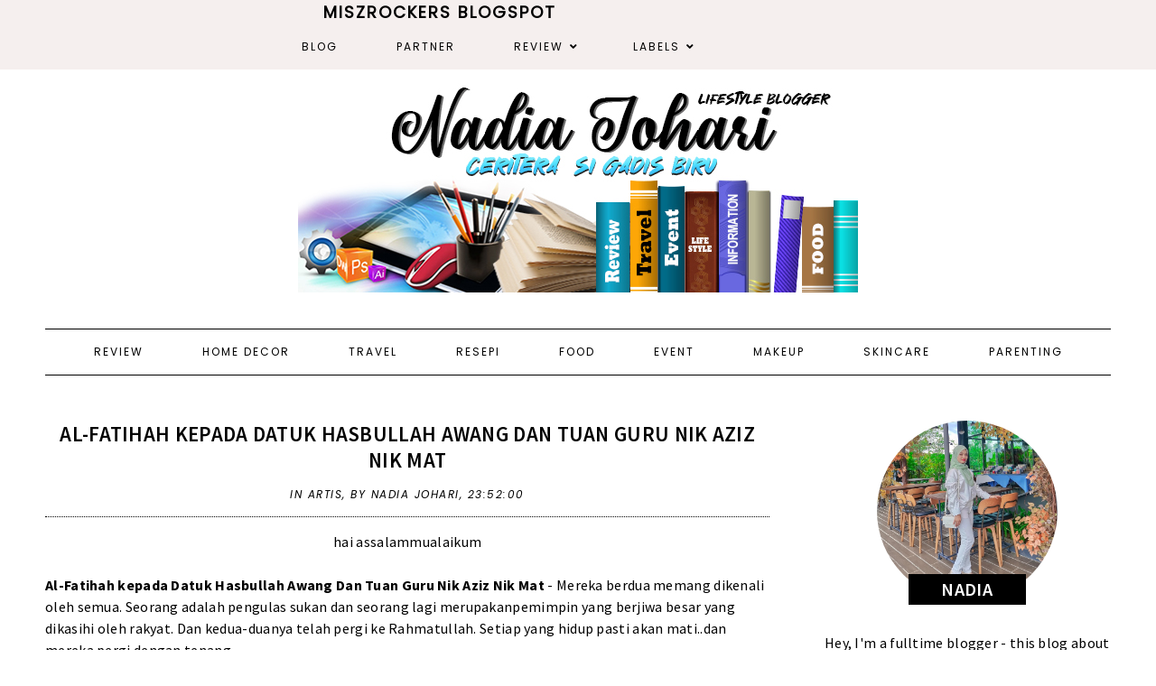

--- FILE ---
content_type: text/html; charset=UTF-8
request_url: https://www.miszrockers.com/b/stats?style=BLACK_TRANSPARENT&timeRange=ALL_TIME&token=APq4FmCEgoWipyVqhsq9zJrBAr27FnrK9ayi-8d_4flD2qKw0gIv4vXR1PAI2MDznByBZCxjutBCvYIU9yoI3uhE_Vn7Ls8XCA
body_size: 18
content:
{"total":13514370,"sparklineOptions":{"backgroundColor":{"fillOpacity":0.1,"fill":"#000000"},"series":[{"areaOpacity":0.3,"color":"#202020"}]},"sparklineData":[[0,64],[1,59],[2,55],[3,74],[4,54],[5,65],[6,62],[7,64],[8,63],[9,68],[10,76],[11,77],[12,77],[13,81],[14,77],[15,81],[16,71],[17,77],[18,81],[19,75],[20,70],[21,74],[22,77],[23,69],[24,74],[25,78],[26,85],[27,96],[28,100],[29,44]],"nextTickMs":30000}

--- FILE ---
content_type: text/html; charset=utf-8
request_url: https://www.google.com/recaptcha/api2/aframe
body_size: 268
content:
<!DOCTYPE HTML><html><head><meta http-equiv="content-type" content="text/html; charset=UTF-8"></head><body><script nonce="18XYGtJQYL0rkauDIlj83Q">/** Anti-fraud and anti-abuse applications only. See google.com/recaptcha */ try{var clients={'sodar':'https://pagead2.googlesyndication.com/pagead/sodar?'};window.addEventListener("message",function(a){try{if(a.source===window.parent){var b=JSON.parse(a.data);var c=clients[b['id']];if(c){var d=document.createElement('img');d.src=c+b['params']+'&rc='+(localStorage.getItem("rc::a")?sessionStorage.getItem("rc::b"):"");window.document.body.appendChild(d);sessionStorage.setItem("rc::e",parseInt(sessionStorage.getItem("rc::e")||0)+1);localStorage.setItem("rc::h",'1768899649163');}}}catch(b){}});window.parent.postMessage("_grecaptcha_ready", "*");}catch(b){}</script></body></html>

--- FILE ---
content_type: text/javascript; charset=UTF-8
request_url: https://www.miszrockers.com/feeds/posts/default/-/artis?alt=json-in-script&callback=related_results_labels_thumbs&max-results=5
body_size: 26049
content:
// API callback
related_results_labels_thumbs({"version":"1.0","encoding":"UTF-8","feed":{"xmlns":"http://www.w3.org/2005/Atom","xmlns$openSearch":"http://a9.com/-/spec/opensearchrss/1.0/","xmlns$blogger":"http://schemas.google.com/blogger/2008","xmlns$georss":"http://www.georss.org/georss","xmlns$gd":"http://schemas.google.com/g/2005","xmlns$thr":"http://purl.org/syndication/thread/1.0","id":{"$t":"tag:blogger.com,1999:blog-5955332112884430550"},"updated":{"$t":"2026-01-20T13:55:17.175+08:00"},"category":[{"term":"Lifestyle"},{"term":"parenting"},{"term":"review product"},{"term":"Review"},{"term":"Informasi"},{"term":"Event"},{"term":"review food"},{"term":"Kami"},{"term":"resepi"},{"term":"Cerita tv"},{"term":"Travel"},{"term":"Family"},{"term":"Advertorial"},{"term":"Fariza"},{"term":"artis"},{"term":"review makeup"},{"term":"Giveaway"},{"term":"Susun Atur"},{"term":"Blog"},{"term":"makeup"},{"term":"Ucapan raya"},{"term":"Pregnant"},{"term":"Tips"},{"term":"skincare"},{"term":"McDonalds"},{"term":"covid19"},{"term":"fesyen"},{"term":"pregnant 2"},{"term":"review website"},{"term":"Ramadhan"},{"term":"gajet"},{"term":"Buffet Ramadhan"},{"term":"Kucing"},{"term":"technology"},{"term":"Farhanah"},{"term":"Penginapan"},{"term":"kelabbloggerbenashaari"},{"term":"sekolah"},{"term":"Wordless Wednesday"},{"term":"Kuala Lumpur"},{"term":"UUM"},{"term":"Selangor"},{"term":"Perak"},{"term":"Nuffnang"},{"term":"Port Dickson"},{"term":"apps"},{"term":"Johor"},{"term":"Pahang"},{"term":"Tazkirah"},{"term":"AEON"},{"term":"Hari Raya Aidiladha"},{"term":"Kerex Studio"},{"term":"BRIM"},{"term":"Ephyra"},{"term":"Althea"},{"term":"legoland"},{"term":"Diaf Anggun"},{"term":"Hari Raya Aidilfitri"},{"term":"Negeri Sembilan"},{"term":"Cameron Highlands"},{"term":"Huawei"},{"term":"Melaka"},{"term":"Pulau Pinang"},{"term":"Resipi"},{"term":"Rumah Impian"},{"term":"kahwin"},{"term":"review produk"},{"term":"Agama"},{"term":"Bufet Ramadan 2023"},{"term":"Kemensah"},{"term":"PTPTN"},{"term":"flower"},{"term":"kesihatan"},{"term":"pantang"},{"term":"photoshoot"},{"term":"Pulau Pangkor"},{"term":"Tiroid"},{"term":"emas"},{"term":"lirik"},{"term":"shooting"},{"term":"vaksin"},{"term":"zakat"},{"term":"BBQ Lamb Kl Kemensah"},{"term":"Facial Muka"},{"term":"Fly High Education Centre"},{"term":"Hari Raya Korban"},{"term":"Honor"},{"term":"Lunavie"},{"term":"Maulidur Rasul"},{"term":"Suka Like"},{"term":"game"},{"term":"kek"},{"term":"kerabu"},{"term":"product review"},{"term":"supercube"},{"term":"tutorial"},{"term":"Baju Raya 2023"},{"term":"Baju raya"},{"term":"Bangi"},{"term":"Buffet Ramadan 2025"},{"term":"Cuti Sekolah"},{"term":"Ipoh"},{"term":"Kedah"},{"term":"Klana Beach Resort"},{"term":"Korban"},{"term":"Rumah Idaman"},{"term":"Shapewear"},{"term":"Young Living"},{"term":"blogger"},{"term":"media"},{"term":"property"},{"term":"seminar"},{"term":"Al Ard Minyak Zaitun"},{"term":"Bangi Wonderland"},{"term":"Buffet Ramadan 2024"},{"term":"Dessert"},{"term":"Diabetes"},{"term":"Flyhigh"},{"term":"Healthy"},{"term":"Huawei Watch D2"},{"term":"IJM Land"},{"term":"Janda Baik"},{"term":"KL Tower"},{"term":"Karnival Ulang Tahun Little Caliphs"},{"term":"Kembali Ke Sekolah"},{"term":"Langkawi"},{"term":"Little Caliphs"},{"term":"Merdeka"},{"term":"Meru Klang"},{"term":"Nonatv3"},{"term":"PRU14"},{"term":"Praktikal"},{"term":"Projek Kediaman"},{"term":"Pusat Pakaian Hari Hari"},{"term":"Riverside Janda Baik"},{"term":"Roche"},{"term":"Rumah"},{"term":"Sg Klah"},{"term":"Sunway Lagoon"},{"term":"TV1"},{"term":"Ultraman"},{"term":"Wordless wednessday"},{"term":"aqiqah"},{"term":"cerita lawak"},{"term":"dapur"},{"term":"kekbatik"},{"term":"kempen"},{"term":"klinik gigi"},{"term":"review movie"},{"term":"sekolah tahfiz"},{"term":"temakahwin"},{"term":"AEON MALL"},{"term":"AJI-YA"},{"term":"Acara Kulinari"},{"term":"Active Beat 3.0"},{"term":"Adab Menantu"},{"term":"Adab Mertua"},{"term":"Afamosa"},{"term":"Air Terjun Kalumpang"},{"term":"Air terjun"},{"term":"Aktiviti Keluarga CNY"},{"term":"Al Ard"},{"term":"Alhambra Monogram"},{"term":"Alif Satar"},{"term":"Alter baju."},{"term":"Ampang"},{"term":"Anak Kedua"},{"term":"Anak Nombor Dua"},{"term":"Angkasawan Negara"},{"term":"Aplikasi Picsart"},{"term":"Aplikasi Sujood"},{"term":"Arab Saudi"},{"term":"Arafah"},{"term":"Asean Homestay"},{"term":"Asean Homestay Sungai Besar"},{"term":"Atsky"},{"term":"Atsky Damansara"},{"term":"Atsky Dining"},{"term":"Atsky Kuala Lumpur"},{"term":"Ayam Bakar Ohsemm"},{"term":"Ayam Bakar The Chicken Rice Shop"},{"term":"B Infinite"},{"term":"B Infinite App"},{"term":"B Points"},{"term":"BI Pay E Wallet"},{"term":"BI Pay Sweepstakes Contest"},{"term":"BOH"},{"term":"BOH Pure Green Tea"},{"term":"Bacaan Sujud Sahwi"},{"term":"Back To School 2025"},{"term":"Back To School 2026"},{"term":"Baju Korporat"},{"term":"Baju tidur"},{"term":"Bamboo Hospitality"},{"term":"Bandar Aceh Indonesia"},{"term":"Bandar Puncak Alam"},{"term":"Bandar Sri Sendayan"},{"term":"Bangi Golf Resort"},{"term":"Barang Percuma"},{"term":"Barbie"},{"term":"Barbie Land Malaysia"},{"term":"Barbie Movie"},{"term":"Batu Gajah"},{"term":"Bengkel Kecantikan"},{"term":"Bersihkan Lendir Siput Sedut"},{"term":"Beverages"},{"term":"Birthday"},{"term":"Blue Ice Snow Park"},{"term":"Blue Ice Snow Park Pavillion Bukit Jalil"},{"term":"Blueberries"},{"term":"Brickfields"},{"term":"Buffet Ramadan Bangi Golf resort"},{"term":"Buffet Ramadan Klana Beach Resort Port Dickson"},{"term":"Bukit jalil"},{"term":"Bumbung fotovoltaik solar (P)"},{"term":"CNY di AEON MALL"},{"term":"Cactus"},{"term":"Cactus Point Cameron Highlands"},{"term":"Cara Bersihkan Siput Sedut"},{"term":"Cara Edit Gambar"},{"term":"Cara Hapuskan Pepijat"},{"term":"Cara Makan Suki-ya"},{"term":"Cara Masak Telur Setengah Masak"},{"term":"Cara Melakukan Sujud Sahwi"},{"term":"Cara Merawat gigitan Pepijat"},{"term":"Cara Mudah Buat Telur Setengah Masak"},{"term":"Cara Rebus Telur Setengah Masak Dengan Betul"},{"term":"Chef Martin Yan"},{"term":"Chef Terkenal"},{"term":"Chinese Muslim Food"},{"term":"Choco Albab"},{"term":"Choco Albab Hazelnut Spread"},{"term":"Chopsticks by Muhammad oon"},{"term":"Coklat Callebaut"},{"term":"Coklat Hazelnut Spread"},{"term":"Coklat NXT"},{"term":"Coklat Premium"},{"term":"Coklat Ruby"},{"term":"Collagen Birds Nest"},{"term":"Coolblog"},{"term":"Cyberjaya"},{"term":"DDNK"},{"term":"Dato Alif Syukri"},{"term":"Dato Dr Nazri Khan"},{"term":"Dekorasi Raya"},{"term":"Disney"},{"term":"Ecolite"},{"term":"Ecolite Collagen Birds Nest"},{"term":"Edit Gambar Guna Picsart"},{"term":"Education"},{"term":"Educational toys"},{"term":"Edwin van de sar"},{"term":"Egg-stra Ong"},{"term":"Egg-stra Ong Marrybrown"},{"term":"Eka Heights"},{"term":"F\u0026N Raikan 140 Tahun"},{"term":"Fakta Anak Kedua"},{"term":"Family Fun Ideas"},{"term":"Farm Fresh"},{"term":"Fashion"},{"term":"Filipina"},{"term":"GB Gold Malaysia"},{"term":"GBS"},{"term":"Garden of EDEN"},{"term":"Gardenia"},{"term":"Gastronomi Asia"},{"term":"Gb Gold"},{"term":"Genting Highlands"},{"term":"Gifts"},{"term":"Glucerna"},{"term":"Green Tea"},{"term":"Green Trailds Adventure"},{"term":"Guru UPKK Berpengalaman"},{"term":"Hadiah Tahun Baru Cina"},{"term":"Haji"},{"term":"Hari Arafah"},{"term":"Hari Malaysia"},{"term":"Hari Raya 2025"},{"term":"Hari Sukan"},{"term":"Harijadi"},{"term":"Hiking"},{"term":"Homestay Sungai Besar"},{"term":"Huawei MateBook 16s"},{"term":"Huawei MateBook D 14"},{"term":"Huawei MatePad 11.5"},{"term":"Huawei MatePad Air"},{"term":"Huawei Nova 13 Series"},{"term":"Huawei Smartwatch"},{"term":"Huawei Smartwatch D2"},{"term":"Huawei XMAGE Awards"},{"term":"Huawei nova 11 Pro\nHuawei nova 11"},{"term":"Huawei nova 11 series"},{"term":"Huawei nova 11i"},{"term":"ICity"},{"term":"Ibadah Haji"},{"term":"Ideas Personalized gifts"},{"term":"Indonesia"},{"term":"Jana Pendapatan"},{"term":"Jana Pendapatan Al Ard"},{"term":"Jangkitan Kuman GBS"},{"term":"Jenama Tempatan Malaysia"},{"term":"Jeragat"},{"term":"Jualan Beg Terpantas Di Malaysia"},{"term":"Juara Trader Dunia 2024"},{"term":"Kad Ganjaran WOW"},{"term":"Kafe Terbaik Di Kuala Lumpur"},{"term":"Kakatoo"},{"term":"Kaktus"},{"term":"Karnival Kongsi Rezeki"},{"term":"Kasut Sekolah"},{"term":"Kelas Online UPKK"},{"term":"Kelengkapan Sekolah"},{"term":"Kelengkapan Sekolah Anak"},{"term":"Kempen Hartanah Bumiputera Matrix"},{"term":"Kerabu Maggi"},{"term":"Kerabu Maggi Thailand"},{"term":"Kereta sewa"},{"term":"Keretapi Sarong"},{"term":"Khasiat Blueberries"},{"term":"Khunsa"},{"term":"Kilang Baju Korporat"},{"term":"Klinik Dr Bazilah"},{"term":"Klinik aesthetic"},{"term":"Kopi SUPER Klasik"},{"term":"Kota Damansara"},{"term":"Kuala Selangor"},{"term":"Lagu Raya"},{"term":"Laksa Sarawak"},{"term":"Laman Sendayan 2A"},{"term":"Laptops"},{"term":"Lavender Cameron Highlands"},{"term":"Lesen Memandu"},{"term":"Lesen Penuh (Full)"},{"term":"Liga Usahawan OKU Malaysia"},{"term":"Lontong"},{"term":"Lotus Ampang"},{"term":"Lunavie Mini UV Sanitizer"},{"term":"MKM Travel"},{"term":"MRSM"},{"term":"MRT Laluan Putrajaya"},{"term":"MSMW"},{"term":"MV Lagu Raya"},{"term":"Madu B"},{"term":"Main Salji"},{"term":"Malaysia Book Of Recors"},{"term":"Manfaat Blueberries"},{"term":"Marrybrown"},{"term":"Masalah kulit"},{"term":"MatePad"},{"term":"Matrix Concepts"},{"term":"Medan"},{"term":"Memperbaharui Lesen P Ke Lesen Penuh(Full)"},{"term":"Menara Condong"},{"term":"Mendaki Bukit Cherakah"},{"term":"Minyak Zaitun"},{"term":"Minyak Zaitun Al Ard"},{"term":"Minyak Zaitun First Harvest"},{"term":"Minyak zaitun Al Ard Premium Oragnik Extra Virgin"},{"term":"Mios Kitchen"},{"term":"Modul \u0026 Latihan UPKK"},{"term":"Moira"},{"term":"Moira World Tour 2024"},{"term":"Multiple Sklerosis"},{"term":"Munjung"},{"term":"MyKasih"},{"term":"Myra Putri"},{"term":"Nafesa"},{"term":"Nasi Ganja"},{"term":"Nasi Ganja Cheq"},{"term":"Nasi Ganja Kuala Lumpur"},{"term":"Niat Puasa Arafah"},{"term":"Ocrevus"},{"term":"Oh yeah Banana Leaf"},{"term":"Order Nasi Ganja Secara Online"},{"term":"Oregon Washington Blueberries"},{"term":"Oriental Kopi"},{"term":"Oriental Kopi Halal"},{"term":"Oriental Kopi KLCC"},{"term":"PKSK"},{"term":"PRU15"},{"term":"PSRA"},{"term":"Padang Bukittinggi Indonesia"},{"term":"Pakej Haji"},{"term":"Pakej Haji 2025"},{"term":"Pakej Haji MKM Travel"},{"term":"Pakej Melancong"},{"term":"Pakej Percutian"},{"term":"Palembang"},{"term":"Pallas"},{"term":"Pallas Malaysia"},{"term":"Park Inn Radisson Putrajaya"},{"term":"Pasar Jom Santai Melayu Klasik"},{"term":"Passion of Bunga Raya"},{"term":"Pavillion Bukit Jalil"},{"term":"Pekanbaru Indonesia"},{"term":"Pembangunan Usahawan OKU"},{"term":"Pendidikan"},{"term":"Pengembara Digital"},{"term":"Pengomen"},{"term":"Peringkat Mengambil Lesen"},{"term":"Persiapan Sekolah"},{"term":"Pewangi Kereta"},{"term":"Pinjaman Mikro di Malaysia"},{"term":"Plus-size"},{"term":"Popilush"},{"term":"Portable Sanitizer"},{"term":"Positif GBS"},{"term":"Potluck Jamuan Sekolah"},{"term":"ProVIta"},{"term":"ProVita Secret Desire"},{"term":"Program Kampung Budaya Orang Silat 2023"},{"term":"Promosi CNY Malaysia"},{"term":"Promosi Combo Merdeka"},{"term":"Promosi Mios Kitchen"},{"term":"Promosi RM4.90"},{"term":"Prosperity Blossom"},{"term":"Puasa Arafah"},{"term":"Pulau Gadong Melaka"},{"term":"Pusat Sains Negara"},{"term":"Putrajaya Sentral"},{"term":"RMHC Malaysia"},{"term":"Rawatan Kulit"},{"term":"Raya 2024"},{"term":"Rekta Habitat"},{"term":"Resepi Bluberry"},{"term":"Restoran Kakatoo"},{"term":"Restoran RGB"},{"term":"Rezeki"},{"term":"Richiamo Coffee"},{"term":"Roti John"},{"term":"Roti John Crispy Cili Padi Pandan Jaya"},{"term":"Roti John Pandan Jaya"},{"term":"Rumah Smart Home"},{"term":"Rumah Terbalik"},{"term":"Rumah Teres 2 Tingkat"},{"term":"SAFI YOUTH GOLD RETINOL"},{"term":"SARA"},{"term":"SBP"},{"term":"SCENTIFY"},{"term":"SCENTIFY by Enchanteur"},{"term":"SUPER™  Klasik Baharu"},{"term":"Sahabat Holidays Indonesia Travel Agency"},{"term":"Samma Denim"},{"term":"Sarawak"},{"term":"Secret Deisre"},{"term":"Sekinchan"},{"term":"Selangor Youth Community (SAY)"},{"term":"Semburan Penyegar Fabrik"},{"term":"Seminar PKSK"},{"term":"Seminar SBP MRSM"},{"term":"Seminar UPKK Fly High Education"},{"term":"Serdang"},{"term":"Shah Alam"},{"term":"Silat"},{"term":"Singapura"},{"term":"Siput Sedut"},{"term":"Skeyndor"},{"term":"Sklerosis Berbilang"},{"term":"Societe Suite Hartamas by Bamboo Hospitality"},{"term":"Soup Gourmet Halal"},{"term":"Stesen MRT Putrajaya Sentral"},{"term":"Straight A UPKK"},{"term":"Sucree Amor"},{"term":"Sujood"},{"term":"Sujud Sahwi"},{"term":"Suki-ya"},{"term":"Sumbagan Asas Rahmah"},{"term":"Sun Gourmet TRX"},{"term":"Sungai Besar"},{"term":"Super BI Pay"},{"term":"Superman"},{"term":"Suria Hill"},{"term":"Suria Park"},{"term":"Tahun Baru Cina 2026"},{"term":"TamanAgroteknologi Mardi Cameron Highlands"},{"term":"Tamashii Nations"},{"term":"Tamashii Spot Pop Up"},{"term":"Teknik Percussion"},{"term":"Teknik Tepuk Masalah Kahak"},{"term":"Telur Masin"},{"term":"Telur Setengah Masak"},{"term":"Tempahan Baju"},{"term":"The Chicken Rice Shop"},{"term":"Tips Mak Mak"},{"term":"Transformers"},{"term":"TuJu Residences"},{"term":"Tudung"},{"term":"U.S Pottaoes"},{"term":"UPKK 2025"},{"term":"UPM"},{"term":"Ubat Sakit Tekak"},{"term":"Ulang tahun ke 12 Kakatoo"},{"term":"Vivo"},{"term":"Warisan \u0026 Inovasi"},{"term":"Warong Che Limah"},{"term":"Warung Wak Paad"},{"term":"WorldCup"},{"term":"Yu Ting Trading"},{"term":"babrbershop"},{"term":"banjir"},{"term":"barang kemas"},{"term":"barang perhiasan"},{"term":"boots"},{"term":"coach"},{"term":"coachairways"},{"term":"cruise"},{"term":"cullinaryschools"},{"term":"dessert pisang hijau"},{"term":"dessert viral"},{"term":"emas chiang heng"},{"term":"harga emas terendah"},{"term":"kKlinik Pergigian Redha"},{"term":"klinik kulit"},{"term":"kual"},{"term":"maldives"},{"term":"manisan sejuk"},{"term":"pantun"},{"term":"permaisuri"},{"term":"petua"},{"term":"pisang hijau"},{"term":"polishing"},{"term":"preorder"},{"term":"projek amal"},{"term":"resepi daging"},{"term":"resipi kuah lodeh"},{"term":"resipi lontong"},{"term":"resipi sambal kacang\nresipi raya"},{"term":"review filem"},{"term":"review maideasy"},{"term":"review product Advertorial"},{"term":"saloonlelaki"},{"term":"scaling"},{"term":"sidang media"},{"term":"spalelaki"},{"term":"stroke"},{"term":"sungai congkak"},{"term":"ubi kayu"},{"term":"ubi kayu rebus"},{"term":"whatsapp"},{"term":"workpod"},{"term":"zalora"}],"title":{"type":"text","$t":"Ceritera Si Gadis Biru"},"subtitle":{"type":"html","$t":""},"link":[{"rel":"http://schemas.google.com/g/2005#feed","type":"application/atom+xml","href":"https:\/\/www.miszrockers.com\/feeds\/posts\/default"},{"rel":"self","type":"application/atom+xml","href":"https:\/\/www.blogger.com\/feeds\/5955332112884430550\/posts\/default\/-\/artis?alt=json-in-script\u0026max-results=5"},{"rel":"alternate","type":"text/html","href":"https:\/\/www.miszrockers.com\/search\/label\/artis"},{"rel":"hub","href":"http://pubsubhubbub.appspot.com/"},{"rel":"next","type":"application/atom+xml","href":"https:\/\/www.blogger.com\/feeds\/5955332112884430550\/posts\/default\/-\/artis\/-\/artis?alt=json-in-script\u0026start-index=6\u0026max-results=5"}],"author":[{"name":{"$t":"Nadia Johari"},"uri":{"$t":"http:\/\/www.blogger.com\/profile\/11990251240082245016"},"email":{"$t":"noreply@blogger.com"},"gd$image":{"rel":"http://schemas.google.com/g/2005#thumbnail","width":"32","height":"32","src":"\/\/blogger.googleusercontent.com\/img\/b\/R29vZ2xl\/AVvXsEiXG2PvJgj9yOyWBHn5oP0bkVvAusM2JbcaIU032CjpJO2TdzrmHomcy_Ccoa1kxm55p0rzjnxGgRoxrj35dYHfpGhGVNKhUEMPF0WAc9gifOFkZDM5ok6D_aLNHqdBd0A\/s113\/IMG-20160605-WA0067.jpg"}}],"generator":{"version":"7.00","uri":"http://www.blogger.com","$t":"Blogger"},"openSearch$totalResults":{"$t":"70"},"openSearch$startIndex":{"$t":"1"},"openSearch$itemsPerPage":{"$t":"5"},"entry":[{"id":{"$t":"tag:blogger.com,1999:blog-5955332112884430550.post-5248737367854043350"},"published":{"$t":"2024-05-10T09:36:00.000+08:00"},"updated":{"$t":"2024-05-10T09:36:03.260+08:00"},"category":[{"scheme":"http://www.blogger.com/atom/ns#","term":"artis"},{"scheme":"http://www.blogger.com/atom/ns#","term":"Cerita tv"},{"scheme":"http://www.blogger.com/atom/ns#","term":"Khunsa"}],"title":{"type":"text","$t":"DRAMA KHUN:SA BERI KESEDARAN KEPADA RAKYAT"},"content":{"type":"html","$t":"\u003Cdiv\u003E\u003Cdiv\u003E\u003Cb\u003EDrama Khun:Sa Beri Kesedaran Kepada Rakyat \u003C\/b\u003E- Cerita ni dah tamat pun dan bakal ada Khun:Sa 2, tapi nad baru nak kongsi pendapat berkenaan cerita Khunsa ni..hehehe. Lepas tengok Episod 1,terus tengok tak pernah tinggal pun sapai Episod 28. Kalau tertinggal pun, nad boleh tengok siaran ulangan dekat Astro On Demand. Selalunya kita tengok cerita cintan cintun, orang kaya kawin orang miskin, cerita kawin dua la, kawin senyap-senyap la, eh penat tau nak tengok cerita macam tu. Benda sama je. Bila Shahrulezad buat certa Khunsa ni, bagus sangat sebab bagi kesedaran dekat semua orang.\u0026nbsp;\u003C\/div\u003E\u003C\/div\u003E\u003Cdiv\u003E\u003Cbr \/\u003E\u003C\/div\u003E\u003Cdiv\u003E\u003Cscript async src=\"https:\/\/pagead2.googlesyndication.com\/pagead\/js\/adsbygoogle.js?client=ca-pub-9534803323239987\"\n     crossorigin=\"anonymous\"\u003E\u003C\/script\u003E\n\u003Cins class=\"adsbygoogle\"\n     style=\"display:block; text-align:center;\"\n     data-ad-layout=\"in-article\"\n     data-ad-format=\"fluid\"\n     data-ad-client=\"ca-pub-9534803323239987\"\n     data-ad-slot=\"8065877145\"\u003E\u003C\/ins\u003E\n\u003Cscript\u003E\n     (adsbygoogle = window.adsbygoogle || []).push({});\n\u003C\/script\u003E\n  Bagi nad, cerita macam ni memang perlu ditonjolkan. Baru la orang tau ni bukan cerita untuk promote LGBT atau apa-apa la. Khunsa ni berkenaan seorang yang istimewa mempunyai dua kemaluan. Jadi nak pastikan mereka cenderung kepada perempuan atau lelaki, perlu tengok cara mereka ke arah mana. Macam dalam cerita ni, ia lebih kepada keperempuanan tapi akibat salah bapanya yang inginkan anak lelaki telah melakukan kesilapan besar menyebabkan anak itu merana sampai ke tua.\u003C\/div\u003E\u003Cspan\u003E\u003Ca name='more'\u003E\u003C\/a\u003E\u003C\/span\u003E\u003Cdiv\u003E\u003Cbr \/\u003E\u003C\/div\u003E\u003Cdiv\u003E\u003Cbr \/\u003E\u003C\/div\u003E\u003Ch2 style=\"text-align: left;\"\u003EDrama Khun:Sa Beri Kesedaran Kepada Rakyat\u0026nbsp;\u003C\/h2\u003E\u003Cdiv class=\"separator\" style=\"clear: both; text-align: center;\"\u003E\u003Ca href=\"https:\/\/blogger.googleusercontent.com\/img\/b\/R29vZ2xl\/AVvXsEg3uxHnM8pXyheoFtEeEeRH4tFCHYTiVh9DP3X6LsUxwJHVzC3RCW4YK76OBxCezbG_4lFXAv7W7pGL8Me7G4uREJWHSHFnQr0bMm2JW4lqC6R54nYM57j-euDCaiKHbejEiJMpmUCOVKLD9kqnDItxfxGpd-KpZKLEwYgt094Gci7_S_NxcEEyrXXwg9c\/s922\/KHUNSA.webp\" imageanchor=\"1\" style=\"margin-left: 1em; margin-right: 1em;\"\u003E\u003Cimg border=\"0\" data-original-height=\"922\" data-original-width=\"726\" height=\"640\" src=\"https:\/\/blogger.googleusercontent.com\/img\/b\/R29vZ2xl\/AVvXsEg3uxHnM8pXyheoFtEeEeRH4tFCHYTiVh9DP3X6LsUxwJHVzC3RCW4YK76OBxCezbG_4lFXAv7W7pGL8Me7G4uREJWHSHFnQr0bMm2JW4lqC6R54nYM57j-euDCaiKHbejEiJMpmUCOVKLD9kqnDItxfxGpd-KpZKLEwYgt094Gci7_S_NxcEEyrXXwg9c\/w504-h640\/KHUNSA.webp\" width=\"504\" \/\u003E\u003C\/a\u003E\u003C\/div\u003E\u003Cdiv\u003E\u003Cbr \/\u003E\u003C\/div\u003E\u003Cdiv\u003E\u003Cscript async src=\"https:\/\/pagead2.googlesyndication.com\/pagead\/js\/adsbygoogle.js?client=ca-pub-9534803323239987\"\n     crossorigin=\"anonymous\"\u003E\u003C\/script\u003E\n\u003Cins class=\"adsbygoogle\"\n     style=\"display:block; text-align:center;\"\n     data-ad-layout=\"in-article\"\n     data-ad-format=\"fluid\"\n     data-ad-client=\"ca-pub-9534803323239987\"\n     data-ad-slot=\"8065877145\"\u003E\u003C\/ins\u003E\n\u003Cscript\u003E\n     (adsbygoogle = window.adsbygoogle || []).push({});\n\u003C\/script\u003E\n    Kalau tengok gambar ni, nad ingat ni semua adik beradik yang berlakon, atau keluarga tau, tapi rupanya, gamabr ni menujukkan Cik Khun dari kecik sampaila, remaja, dewasa dan tua. Patutla tengok pelik bebenor kalau dia tunjuk semua keluarga, sebab muka kakak takda, ada muka mak je..haha. Lepas perhati baru faham. Cik Khun kan sama wajah macam mak dia, jadi adalah watak Nadia Aqilah lagi sekali masa dewasa untuk Cik Khun masa di usia dewasa.\u003C\/div\u003E\u003Cdiv\u003E\u003Cbr \/\u003E\u003C\/div\u003E\u003Cdiv\u003E\u003Cdiv\u003EKhunsa (atau KHUN:SA : Che Khun Che Nisa) ialah sebuah siri televisyen best Malaysia 2024 terbitan Radius One yang diarahkan oleh Shahrulezad Mohameddin (Budak Ijat).\u003C\/div\u003E\u003Cdiv\u003E\u003Cbr \/\u003E\u003C\/div\u003E\u003Ch2 style=\"text-align: left;\"\u003ESinopsis Khun:Sa\u003C\/h2\u003E\u003Cdiv\u003E\u003Cbr \/\u003E\u003C\/div\u003E\u003Cdiv\u003EApabila budak ijat mencari sebuah cerita untuk didramakan, dan muncul seorang bernama Naem meminta supaya cerita makciknya yang Khunsa untuk didramakan.\u003C\/div\u003E\u003Cdiv\u003E\u003Cbr \/\u003E\u003C\/div\u003E\u003Cdiv\u003EWan Jusoh yang tidak boleh menerima takdir dengan kelahiran anak bongsunya sebagai khunsa telah memilih untuk membesarkan anaknya itu sebagai seorang lelaki.\u003C\/div\u003E\u003Cdiv\u003E\u003Cbr \/\u003E\u003C\/div\u003E\u003Cdiv\u003ENamun, Che Khun membesar dan cenderung kepada sifat kewanitaan menjadikan Wan Jusoh marah.\u003C\/div\u003E\u003Cdiv\u003E\u003Cbr \/\u003E\u003C\/div\u003E\u003Cdiv\u003EKehadiran Zaiton yang kini menjadi ibu tiri kepada mereka sering memperlakukan mereka dengan teruk. Pelbagai cabaran dan rintangan yang berlaku sepanjang Che Khun membesar sehingga dewasa dek kerana kesalahan bapanya yang menentukan jantinanya secara langsung buta.\u003C\/div\u003E\u003Cdiv\u003E\u003Cbr \/\u003E\u003C\/div\u003E\u003Cdiv\u003E\u003Cscript async src=\"https:\/\/pagead2.googlesyndication.com\/pagead\/js\/adsbygoogle.js?client=ca-pub-9534803323239987\"\n     crossorigin=\"anonymous\"\u003E\u003C\/script\u003E\n\u003Cins class=\"adsbygoogle\"\n     style=\"display:block; text-align:center;\"\n     data-ad-layout=\"in-article\"\n     data-ad-format=\"fluid\"\n     data-ad-client=\"ca-pub-9534803323239987\"\n     data-ad-slot=\"8065877145\"\u003E\u003C\/ins\u003E\n\u003Cscript\u003E\n     (adsbygoogle = window.adsbygoogle || []).push({});\n\u003C\/script\u003E\n      Di akhir drama Khunsa menunjukan watak Che Nisa dan watak lain tergantung selepas yang mana Che Nisa (Nadia Aqilah) ditahan polis selepas membunuh Azlan meskipun dilakukan oleh Naem\/Ahmad untuk melindungi ibunya, kemudian Ezad @ Shah (Megat) mengetahui bahawa Naem tu adalah Ahmad. Bagaimanapun penonton akan tertanya pengakhiran Che Nisa,Bakri dan lain-lain di usia tua dan kisah Ahmad Naem\u003C\/div\u003E\u003Cdiv\u003E\u003Cbr \/\u003E\u003C\/div\u003E\u003Cdiv\u003E\u003Cbr \/\u003E\u003C\/div\u003E\u003Ch2 style=\"text-align: left;\"\u003EWatak utama\u003C\/h2\u003E\u003Cdiv\u003E\u003Cbr \/\u003E\u003C\/div\u003E\u003Ch3 style=\"text-align: left;\"\u003EKeluarga Wan Jusoh\u003C\/h3\u003E\u003Cdiv\u003EAzhan Rani sebagai Wan Jusoh (episod 1-20)\u003C\/div\u003E\u003Cdiv\u003EMikael Noah sebagai Che Khun (7 Tahun) (episode 5-15)\u003C\/div\u003E\u003Cdiv\u003EMhia Firdaus sebagai Che Khun (14 Tahun) (episod 16-20)\u003C\/div\u003E\u003Cdiv\u003EAmalina Arham sebagai Che Nisa (21 Tahun) (episode 21-24)\u003C\/div\u003E\u003Cdiv\u003ENadia Aqilah sebagai Munah \/ Che Nisa (35 Tahun) (episod 25-28)\u003C\/div\u003E\u003Cdiv\u003EFarah Ahmad sebagai Che Nisa (50 Tahun) (episod 1 [sebagai suara cameo]\/bersambung dalam musim 2)\u003C\/div\u003E\u003Cdiv\u003EPutri Qaseh Izwandy sebagai Che Timah (10 Tahun) (episode 1-14)\u003C\/div\u003E\u003Cdiv\u003EPutri Jannah Izwandy sebagai Che Timah (17 Tahun) (episode 15-17)\u003C\/div\u003E\u003Cdiv\u003EAyu Ayuni Sebagai Che Timah (27 Tahun) (episod 11-16)\u003C\/div\u003E\u003Cdiv\u003ESalsa Cella sebagai Che Midah (8 Tahun) (episod 1-5\u003C\/div\u003E\u003Cdiv\u003EFara Nadiah sebagai Che Midah (15 Tahun) (episode 5-16)\u003C\/div\u003E\u003Cdiv\u003EZizi Hazirah sebagai Che Midah (23 Tahun) (episod 16-20)\u003C\/div\u003E\u003Cdiv\u003EEmelda Rosemila sebagai Che Midah (30 Tahun)\u003C\/div\u003E\u003Cdiv\u003EHaura Jamalullail sebagai Che Ani (7 Tahun) (episod 1-5)\u003C\/div\u003E\u003Cdiv\u003EKiky Hannah sebagai Che Ani (14 Tahun) (episode 15-17)\u003C\/div\u003E\u003Cdiv\u003EDina Allysha sebagai Che Ani (20 Tahun) (episode 17-18)\u003C\/div\u003E\u003Cdiv\u003ERasya Dean sebagai Che Ani (28 Tahun) (episode 22)\u003C\/div\u003E\u003Cdiv\u003E\u003Cbr \/\u003E\u003C\/div\u003E\u003Ch3 style=\"text-align: left;\"\u003EKeluarga Long Hassan \u0026amp; Long Hawa\u003C\/h3\u003E\u003Cdiv\u003EJeri Jamalullail sebagai Long Hassan\u003C\/div\u003E\u003Cdiv\u003ELaila Nasir sebagai Long Hawa\u003C\/div\u003E\u003Cdiv\u003ERafique Iskandar sebagai Bakri (7 Tahun)\u003C\/div\u003E\u003Cdiv\u003EMuhsin Nadzli sebagai Bakri (14, 21 \u0026amp; 35 Tahun)\u003C\/div\u003E\u003Cdiv\u003EFauzi Nawawi sebagai Bakri (50 Tahun) (bersambung dalam musim 2)\u003C\/div\u003E\u003Cdiv\u003E\u003Cbr \/\u003E\u003C\/div\u003E\u003Cdiv\u003EMemperkenalkan\u003C\/div\u003E\u003Cdiv\u003EEzu Hashim sebagai Tuyah\u003C\/div\u003E\u003Cdiv\u003EZarif Ghazzi sebagai Naem\u003C\/div\u003E\u003Cdiv\u003EDanny Soda sebagai Juki (Marzuki)\u003C\/div\u003E\u003Cdiv\u003E\u003Cbr \/\u003E\u003C\/div\u003E\u003Ch3 style=\"text-align: left;\"\u003EWatak Pembantu\u003C\/h3\u003E\u003Cdiv\u003ESherry Alhadad sebagai Zaiton\u003C\/div\u003E\u003Cdiv\u003EMegat Sharizal sebagai Ezad\u003C\/div\u003E\u003Cdiv\u003EZarina Zainoordin sebagai Sarimah\u003C\/div\u003E\u003Cdiv\u003EFizzy Aziz sebagai Khairul\u003C\/div\u003E\u003Cdiv\u003ENoorkhiriah sebagai Noor Marlia\u003C\/div\u003E\u003Cdiv\u003EElfriena sebagai Zaida\u003C\/div\u003E\u003Cdiv\u003EHisham A. Karim sebagai En. Hisham\u003C\/div\u003E\u003Cdiv\u003EAlyssa Lee sebagai Mei Lin\u003C\/div\u003E\u003Cdiv\u003EZam Azmi sebagai Shah\u003C\/div\u003E\u003Cdiv\u003EAzrul Anuar sebagai Azrul\u003C\/div\u003E\u003Cdiv\u003EAzrul Zaidi sebagai Ustaz Malek\u003C\/div\u003E\u003Cdiv\u003EJosiah Hogan sebagai Azlan (35 Tahun)\u003C\/div\u003E\u003Cdiv\u003EShiqin Kamal sebagai Siti (20 \u0026amp; 35 Tahun)\u003C\/div\u003E\u003Cdiv\u003EElly Suhaili sebagai Kak Pah\u003C\/div\u003E\u003Cdiv\u003EDanieal Aidid sebagai Marzuki\u003C\/div\u003E\u003Cdiv\u003E\u003Cbr \/\u003E\u003C\/div\u003E\u003Ch3 style=\"text-align: left;\"\u003EAsrama\u003C\/h3\u003E\u003Cdiv\u003EKhaled sebagai Azlan (14 Tahun)\u003C\/div\u003E\u003Cdiv\u003EQistina Khaled sebagai Siti (14 Tahun)\u003C\/div\u003E\u003Cdiv\u003EAzzal Amaliz sebagai Fuad\u003C\/div\u003E\u003Cdiv\u003EAdam Ikmal sebagai Wafi\u003C\/div\u003E\u003Cdiv\u003EEwan Fauzi sebagai Hairi\u003C\/div\u003E\u003Cdiv\u003EEj Lee sebagai Azizi\u003C\/div\u003E\u003Cdiv\u003EEen Efendi sebagai Cikgu Samsiah\u003C\/div\u003E\u003Cdiv\u003ESahronizam Noor sebagai Cikgu Sulaiman\u003C\/div\u003E\u003Cdiv\u003EHilmi Zerain sebagai Lutfi\u003C\/div\u003E\u003Cdiv\u003E\u003Cbr \/\u003E\u003C\/div\u003E\u003Cdiv\u003E\u003Cscript async src=\"https:\/\/pagead2.googlesyndication.com\/pagead\/js\/adsbygoogle.js?client=ca-pub-9534803323239987\"\n     crossorigin=\"anonymous\"\u003E\u003C\/script\u003E\n\u003Cins class=\"adsbygoogle\"\n     style=\"display:block; text-align:center;\"\n     data-ad-layout=\"in-article\"\n     data-ad-format=\"fluid\"\n     data-ad-client=\"ca-pub-9534803323239987\"\n     data-ad-slot=\"8065877145\"\u003E\u003C\/ins\u003E\n\u003Cscript\u003E\n     (adsbygoogle = window.adsbygoogle || []).push({});\n\u003C\/script\u003E\n      1. Drama Khunsa mendapat sokongan dan nasihat daripada pakar kesihatan bertauliah dan Jabatan Kemajuan Islam Malaysia (JAKIM) dari segi agama supaya memastikan jalan cerita realistik dan tidak bercanggah sahsiah.\u003C\/div\u003E\u003Cdiv\u003E\u003Cbr \/\u003E\u003C\/div\u003E\u003Cdiv\u003E2. Idea drama ini bermula pada 2020 apabila Shahrulezad ingin mencari kelainan cerita manfaat dan kesedaran kepada masyarakat, malah beliau lari fenomena drama Nur￼￼. Namun projek drama Khunsa hanya digerak pada 2022 katanya drama 28 episod pernah ditolak oleh sebuah stesen TV atas alasan tertentu hanya Astro sahaja luluskan.\u003C\/div\u003E\u003Cdiv\u003E\u003Cbr \/\u003E\u003C\/div\u003E\u003Cdiv\u003E3. Sherry Al Hadad pertama kali membawa watak jahat bagi mencari kelainan selepas beliau membawa watak komedi yang sinonim dirinya.\u003C\/div\u003E\u003Cdiv\u003E\u003Cbr \/\u003E\u003C\/div\u003E\u003Cdiv\u003E4. Lokasi penggambaran dijalankan di sebuah rumah replika terletak di Paya Wetland, Dengkil manakala selebihnya di Kuala Lumpur dan Kuala Kangsar, Perak\u003C\/div\u003E\u003Cdiv\u003E\u003Cbr \/\u003E\u003C\/div\u003E\u003Cdiv\u003E5. Mhia Firdaus yang membawa watak Che Khun (14 - 20Tahun) adalah anak kepada pengarah Pitt Hanif (nama sebenar Firdaus Hanif) dan ibunya Farah Ahmad yang mainkan watak sama untuk umur 50 an.\u003C\/div\u003E\u003C\/div\u003E\u003Cdiv\u003E\u003Cbr \/\u003E\u003C\/div\u003E\u003Ch2 style=\"text-align: left;\"\u003ECerita Khun:Sa sangat unik\u003C\/h2\u003E\u003Cdiv\u003E\u003Cbr \/\u003E\u003C\/div\u003E\u003Cdiv\u003EBagi nad cerita ini memnag elok dipertontonkan. Casting yang sangat SEMPURNA. Semua pelakon hebat-hebat belaka dan takda yang kayu pun even pelakon kanak-kanak. Cerita zaman dulu seorang bapa yang garang. Bapa dulu-dulu memang garang ye. Pelakon kanak-kanak, sampai dah besar peganag watak kakak-kakak memang terbaik, pertahankan adik yang tidak bersalah. Suka cara kakak marah dekat abah mereka.\u003C\/div\u003E\u003Cdiv\u003E\u003Cbr \/\u003E\u003C\/div\u003E\u003Cdiv\u003EPaling tak sangka lakonan Zaiton iaitu Sherry Alhadad. Ingatkan akan jadi ibu tiri yang baik, tapi rupanya lagi kejam disebabkan, muka Cik Khun sama dengan arwah ibunya. Wan Jusoh pun masih sayangkan isterinya, berkahwin dengan Zaiton sebab untuk menjaga anak sahaja. Teruk ye, mana taknya Zaiton lagi kejam.\u003C\/div\u003E\u003Cdiv\u003E\u003Cbr \/\u003E\u003C\/div\u003E\u003Cdiv\u003EPaling sedih, Cik Khun bila dah remaja nak masuk asrama, jumpa dengan Zaiton, nampak emosi Zaitun yang dia dah banyak buat salah dekat Cik Khun.\u003C\/div\u003E\u003Cdiv\u003E\u003Cbr \/\u003E\u003C\/div\u003E\u003Cdiv\u003EKesian Cik Khun dari kecik sampai dewasa ada sahaja masalahnya. Sampaila masuk penjara sebab nak pertahankan anak angkatnya tu. Geram ye dengan anak angkatnya tu, Ahmad.\u003C\/div\u003E\u003Cdiv\u003E\u003Cbr \/\u003E\u003C\/div\u003E\u003Cdiv\u003EPaling kelakar dalam cerita ni, Tuyah dan adiknya Sarimah. Dua beradik yang suka menyibuk hal orang lain. Ending diaornag kena ambik dengan alien..hahahaha. Macam tak logik tapi entahla..hahaha.\u0026nbsp;\u003C\/div\u003E\u003Cdiv\u003E\u003Cbr \/\u003E\u003C\/div\u003E\u003Cdiv\u003ECara makeup diaorang zaman dahulu pun menjadi.\u003C\/div\u003E\u003Cdiv\u003E\u003Cbr \/\u003E\u003C\/div\u003E\u003Cdiv\u003ETapi tak bestnya kenapa ada Khun:Sa ke dua? Kenapa tak habiskan. Arghh geram dekat situ. Katanya Khun:Sa 2 keluar bulan puasa tahun depan. Oii lama oii. Tak sabar nak tau kesudahan Cik Khun selepas tua.\u003C\/div\u003E\u003Cdiv\u003E\u003Cbr \/\u003E\u003C\/div\u003E\u003Cdiv\u003EDrama ni memang berlainan dengan drama lain. Penagrah dia memang terkenal dalam pembikinan seperti ini. Bagus sangat. Ini yang sepatutnya jadi acuan untuk semua penulis skrip dan pengarah dalam\u0026nbsp; Malaysia. Bukan karya syok sendiri tangkap muat palysafe manjang.\u003C\/div\u003E\u003Cdiv\u003E\u003Cbr \/\u003E\u003C\/div\u003E\u003Cdiv\u003ETahniah Budak Ijat. We appricate your efforts.\u003C\/div\u003E\u003Cscript async src=\"https:\/\/pagead2.googlesyndication.com\/pagead\/js\/adsbygoogle.js?client=ca-pub-9534803323239987\"\n     crossorigin=\"anonymous\"\u003E\u003C\/script\u003E\n\u003Cins class=\"adsbygoogle\"\n     style=\"display:block; text-align:center;\"\n     data-ad-layout=\"in-article\"\n     data-ad-format=\"fluid\"\n     data-ad-client=\"ca-pub-9534803323239987\"\n     data-ad-slot=\"8065877145\"\u003E\u003C\/ins\u003E\n\u003Cscript\u003E\n     (adsbygoogle = window.adsbygoogle || []).push({});\n\u003C\/script\u003E"},"link":[{"rel":"replies","type":"application/atom+xml","href":"https:\/\/www.miszrockers.com\/feeds\/5248737367854043350\/comments\/default","title":"Post Comments"},{"rel":"replies","type":"text/html","href":"https:\/\/www.miszrockers.com\/2024\/05\/drama-khunsa-beri-kesedaran-kepada.html#comment-form","title":"0 Comments"},{"rel":"edit","type":"application/atom+xml","href":"https:\/\/www.blogger.com\/feeds\/5955332112884430550\/posts\/default\/5248737367854043350"},{"rel":"self","type":"application/atom+xml","href":"https:\/\/www.blogger.com\/feeds\/5955332112884430550\/posts\/default\/5248737367854043350"},{"rel":"alternate","type":"text/html","href":"https:\/\/www.miszrockers.com\/2024\/05\/drama-khunsa-beri-kesedaran-kepada.html","title":"DRAMA KHUN:SA BERI KESEDARAN KEPADA RAKYAT"}],"author":[{"name":{"$t":"Nadia Johari"},"uri":{"$t":"http:\/\/www.blogger.com\/profile\/11990251240082245016"},"email":{"$t":"noreply@blogger.com"},"gd$image":{"rel":"http://schemas.google.com/g/2005#thumbnail","width":"32","height":"32","src":"\/\/blogger.googleusercontent.com\/img\/b\/R29vZ2xl\/AVvXsEiXG2PvJgj9yOyWBHn5oP0bkVvAusM2JbcaIU032CjpJO2TdzrmHomcy_Ccoa1kxm55p0rzjnxGgRoxrj35dYHfpGhGVNKhUEMPF0WAc9gifOFkZDM5ok6D_aLNHqdBd0A\/s113\/IMG-20160605-WA0067.jpg"}}],"media$thumbnail":{"xmlns$media":"http://search.yahoo.com/mrss/","url":"https:\/\/blogger.googleusercontent.com\/img\/b\/R29vZ2xl\/AVvXsEg3uxHnM8pXyheoFtEeEeRH4tFCHYTiVh9DP3X6LsUxwJHVzC3RCW4YK76OBxCezbG_4lFXAv7W7pGL8Me7G4uREJWHSHFnQr0bMm2JW4lqC6R54nYM57j-euDCaiKHbejEiJMpmUCOVKLD9kqnDItxfxGpd-KpZKLEwYgt094Gci7_S_NxcEEyrXXwg9c\/s72-w504-h640-c\/KHUNSA.webp","height":"72","width":"72"},"thr$total":{"$t":"0"}},{"id":{"$t":"tag:blogger.com,1999:blog-5955332112884430550.post-1917369418466631650"},"published":{"$t":"2024-04-20T11:09:00.002+08:00"},"updated":{"$t":"2024-04-20T11:10:20.303+08:00"},"category":[{"scheme":"http://www.blogger.com/atom/ns#","term":"artis"},{"scheme":"http://www.blogger.com/atom/ns#","term":"Filipina"},{"scheme":"http://www.blogger.com/atom/ns#","term":"Moira"},{"scheme":"http://www.blogger.com/atom/ns#","term":"Moira World Tour 2024"}],"title":{"type":"text","$t":"MOIRA WORLD TOUR 2024, MEMILIH MALAYSIA SEBAGAI LOKASI PERTAMA"},"content":{"type":"html","$t":"\u003Cdiv style=\"text-align: left;\"\u003E\u003Cb\u003EMoira World Tour 2024, Memilih Malaysia Sebagai Lokasi Pertama\u003C\/b\u003E - Siapa peminat Moira Rachelle Bustamanre Dela Torre, artis terkenal Filipina? Hah, kalau korang nak tau, Moira akan mengadakan konsert sempena Moira World Tour 2024 di Malaysia tau pada 20 april 2024 ni.\u0026nbsp;\u003C\/div\u003E\u003Cdiv style=\"text-align: left;\"\u003E\u003Cbr \/\u003E\u003C\/div\u003E\u003Cdiv style=\"text-align: left;\"\u003E\u003Cscript async src=\"https:\/\/pagead2.googlesyndication.com\/pagead\/js\/adsbygoogle.js?client=ca-pub-9534803323239987\"\n     crossorigin=\"anonymous\"\u003E\u003C\/script\u003E\n\u003Cins class=\"adsbygoogle\"\n     style=\"display:block; text-align:center;\"\n     data-ad-layout=\"in-article\"\n     data-ad-format=\"fluid\"\n     data-ad-client=\"ca-pub-9534803323239987\"\n     data-ad-slot=\"8065877145\"\u003E\u003C\/ins\u003E\n\u003Cscript\u003E\n     (adsbygoogle = window.adsbygoogle || []).push({});\n\u003C\/script\u003E\n  Nad berkesempatan berjumpa dengannya di sidang media yang turut dihadiri oleh rakan-rakan media anjuran Liverpass Asia dab Banyak Bagus Entertainment.\u003C\/div\u003E\u003Cspan\u003E\u003Ca name='more'\u003E\u003C\/a\u003E\u003C\/span\u003E\u003Cdiv style=\"text-align: left;\"\u003E\u003Cbr \/\u003E\u003C\/div\u003E\u003Ch2 style=\"text-align: left;\"\u003EMoira World Tour 2024, Memilih Malaysia Sebagai Lokasi Pertama\u0026nbsp;\u003C\/h2\u003E\u003Cdiv class=\"separator\" style=\"clear: both; text-align: center;\"\u003E\u003Ca href=\"https:\/\/blogger.googleusercontent.com\/img\/b\/R29vZ2xl\/AVvXsEgKVDqiYBeTVlPkRklo9WsAcfp3Dbpd83gJJaY6WNt9GbXUpDoiuyWgiwLTFK_vnjCMyghOrz6ydubuNYg7NPR1MdCDI5NfGp85JTxzh1Bxy9e7H1ssThDQbixwNbYIVrLBO-wRuuL1QA-UoTq6vCfi24b8X4H1uuYEkowMgRj27_r5ehYTEuiQ7YbPmI0\/s1440\/436354769_7773307006023077_6903272618023312087_n.jpg\" style=\"margin-left: 1em; margin-right: 1em;\"\u003E\u003Cimg border=\"0\" data-original-height=\"1440\" data-original-width=\"1440\" src=\"https:\/\/blogger.googleusercontent.com\/img\/b\/R29vZ2xl\/AVvXsEgKVDqiYBeTVlPkRklo9WsAcfp3Dbpd83gJJaY6WNt9GbXUpDoiuyWgiwLTFK_vnjCMyghOrz6ydubuNYg7NPR1MdCDI5NfGp85JTxzh1Bxy9e7H1ssThDQbixwNbYIVrLBO-wRuuL1QA-UoTq6vCfi24b8X4H1uuYEkowMgRj27_r5ehYTEuiQ7YbPmI0\/s16000\/436354769_7773307006023077_6903272618023312087_n.jpg\" \/\u003E\u003C\/a\u003E\u003C\/div\u003E\u003Cdiv style=\"text-align: left;\"\u003E\u003Cbr \/\u003E\u003C\/div\u003E\u003Cdiv style=\"text-align: left;\"\u003E\u003Cscript async=\"\" crossorigin=\"anonymous\" src=\"https:\/\/pagead2.googlesyndication.com\/pagead\/js\/adsbygoogle.js?client=ca-pub-9534803323239987\"\u003E\u003C\/script\u003E\n\u003Cins class=\"adsbygoogle\" data-ad-client=\"ca-pub-9534803323239987\" data-ad-format=\"fluid\" data-ad-layout=\"in-article\" data-ad-slot=\"8065877145\" style=\"display: block; text-align: center;\"\u003E\u003C\/ins\u003E\n\u003Cscript\u003E\n     (adsbygoogle = window.adsbygoogle || []).push({});\n\u003C\/script\u003E\n  Moira Rachelle Bustamanre Dela Torre, artis terkenal Filipina kini berada di Malaysia untuk sebuah sesi jelajah yang pertama dan memilih Malaysia sebagai lokasi yang pertama. Artis wanita berdarah seni yang cantik jelita ini berasal dari Olongapo, Filipina telah memulakan perjalanan seninya sebagai seorang penyanyi lagu runut bunyi, lagu tema iklam(jingle) dan kini sedang menempa nama di peringkat antarabangsa.\u003C\/div\u003E\u003Cdiv style=\"text-align: left;\"\u003E\u003Cbr \/\u003E\u003C\/div\u003E\u003Cdiv style=\"text-align: left;\"\u003E\u003Ch2 style=\"text-align: left;\"\u003EKarier Seni Moira Dela Torre\u003C\/h2\u003E\u003Cdiv class=\"separator\" style=\"clear: both; text-align: center;\"\u003E\u003Ca href=\"https:\/\/blogger.googleusercontent.com\/img\/b\/R29vZ2xl\/AVvXsEhA96vVCY-2YT5-iMlJHLhSDsAnZha0bA3lWADA7_04BA90L87Y-AzPHPtxKKPEdrwOOz2IqBtodXyTYyXumKHCphm7C4hnL_6iSPFfatbN3-2eUC252H5KMbnkvcLZ9nuHUVJR6MC9OMjUL0djN0yFfCzeyF-Lx_mDr2KA2SNTclRTti3tCF8w-xlyeOM\/s640\/batch_20240418_Moira%20Press%20Con%20Malaysia-9.jpg\" style=\"margin-left: 1em; margin-right: 1em;\"\u003E\u003Cimg border=\"0\" data-original-height=\"426\" data-original-width=\"640\" src=\"https:\/\/blogger.googleusercontent.com\/img\/b\/R29vZ2xl\/AVvXsEhA96vVCY-2YT5-iMlJHLhSDsAnZha0bA3lWADA7_04BA90L87Y-AzPHPtxKKPEdrwOOz2IqBtodXyTYyXumKHCphm7C4hnL_6iSPFfatbN3-2eUC252H5KMbnkvcLZ9nuHUVJR6MC9OMjUL0djN0yFfCzeyF-Lx_mDr2KA2SNTclRTti3tCF8w-xlyeOM\/s16000\/batch_20240418_Moira%20Press%20Con%20Malaysia-9.jpg\" \/\u003E\u003C\/a\u003E\u003C\/div\u003E\u003Cdiv\u003E\u003Cbr \/\u003E\u003C\/div\u003E\u003Cdiv\u003E\u003Cscript async=\"\" crossorigin=\"anonymous\" src=\"https:\/\/pagead2.googlesyndication.com\/pagead\/js\/adsbygoogle.js?client=ca-pub-9534803323239987\"\u003E\u003C\/script\u003E\n\u003Cins class=\"adsbygoogle\" data-ad-client=\"ca-pub-9534803323239987\" data-ad-format=\"fluid\" data-ad-layout=\"in-article\" data-ad-slot=\"8065877145\" style=\"display: block; text-align: center;\"\u003E\u003C\/ins\u003E\n\u003Cscript\u003E\n     (adsbygoogle = window.adsbygoogle || []).push({});\n\u003C\/script\u003E\n    Segalanya bermula pada tahun 2013, di mana Moira telah terpilih sebagai seorang peserta The Voice of the Phillipines, Moira telah melancarkan EP yang pertama da n kini telah memenangi pelbagai anugerah shingga kini. \"Most Streamed Filipina Artist\" Selama tujuh tahun berturut-turut dan ini merupakan pencapaian yang sangat membanggakan buat Moira.\u003C\/div\u003E\u003Cdiv\u003E\u003Cbr \/\u003E\u003C\/div\u003E\u003Cdiv\u003ESetelah menempa nama di Filipina, kini nama Moira telah meniti di bibir peminat antarabangsa menerusi lagu-lagunya yang dicita sendiri selama lebih dari 10 tahun. Berjuta perhatian dari peminat antarabangsa, kini lagu-lagu Moira telah mencecah lebih 1 Billion stream di aplikasi penstriman muzik Spotify.\u003C\/div\u003E\u003Cdiv\u003E\u003Cbr \/\u003E\u003C\/div\u003E\u003Cdiv\u003E\u003Ch2 style=\"text-align: left;\"\u003EJelajah Moira World Tour 2024\u003C\/h2\u003E\u003Cdiv\u003E\u003Cbr \/\u003E\u003C\/div\u003E\u003Cdiv\u003EUntuk siri jelajah ini sebanyak 10 lokasi telah dipilih untuk Moira World Tour 2024 dan memilih Malaysia sebagai lokasi pertamanya. Bagi Moira, beliau berpendapat yang bahasa Melayu dan Tagalog tidak banyak beza dan suka dengan budaya yang ada di Malaysia.\u003C\/div\u003E\u003C\/div\u003E\u003Cdiv\u003E\u003Cbr \/\u003E\u003C\/div\u003E\u003Cdiv class=\"separator\" style=\"clear: both; text-align: center;\"\u003E\u003Ca href=\"https:\/\/blogger.googleusercontent.com\/img\/b\/R29vZ2xl\/AVvXsEht2PKZakdG_PNLuSeSq_KTUjmMrgnKfPP5DFN2zGQfujE4KOQgP1mOfLQL_93x7AyzWhU_3rF0LwUlfTjOLpDfcOsbNgZ3auzabM4lNqJmgJp_PlWcjwEGFfTk9wIrmwquh_hxGpeCJdYRGg2GZojlZQuWeckRA1HQjRjI0LxyP9ZV5HyCEhzTOQAF2rE\/s640\/batch_20240418_Moira%20Press%20Con%20Malaysia-23%20(1).jpg\" style=\"margin-left: 1em; margin-right: 1em;\"\u003E\u003Cimg border=\"0\" data-original-height=\"426\" data-original-width=\"640\" src=\"https:\/\/blogger.googleusercontent.com\/img\/b\/R29vZ2xl\/AVvXsEht2PKZakdG_PNLuSeSq_KTUjmMrgnKfPP5DFN2zGQfujE4KOQgP1mOfLQL_93x7AyzWhU_3rF0LwUlfTjOLpDfcOsbNgZ3auzabM4lNqJmgJp_PlWcjwEGFfTk9wIrmwquh_hxGpeCJdYRGg2GZojlZQuWeckRA1HQjRjI0LxyP9ZV5HyCEhzTOQAF2rE\/s16000\/batch_20240418_Moira%20Press%20Con%20Malaysia-23%20(1).jpg\" \/\u003E\u003C\/a\u003E\u003C\/div\u003E\u003Cdiv class=\"separator\" style=\"clear: both; text-align: center;\"\u003E\u003Cbr \/\u003E\u003C\/div\u003E\u003Cdiv\u003EIdola dan pujaan hati Filipina ini akan mengadakan konsert yang pertamanya bertempat di The Exchange Hall, Kuala Lumpur pada 20 April, pada jam 8 malam. Lebih kurang 20 buah lagu yang akan dinyanyikan pada konsert yang berdurasi lebih dari 90 minit itu telah mendapat sambutan yang sangat menggalakkan dari peminat baik dari Filipina dan juga serata Asia.\u003C\/div\u003E\u003Cdiv\u003E\u003Cbr \/\u003E\u003C\/div\u003E\u003Cdiv\u003E\u003Ch2 style=\"text-align: left;\"\u003EPembelian Tiket Moira World Tour 2024\u003C\/h2\u003E\u003Cdiv\u003E\u003Cbr \/\u003E\u003C\/div\u003E\u003Cdiv\u003ETiket mula dijual pada awal bulan Januari 2024 dan mendapat sambutan yang sangat menggalakkan dan hanya dijual dengan dua harga sahaja. RM 333 dan juga VIP RM555.\u003C\/div\u003E\u003C\/div\u003E\u003Cdiv\u003E\u003Cbr \/\u003E\u003C\/div\u003E\u003Cdiv class=\"separator\" style=\"clear: both; text-align: center;\"\u003E\u003Ca href=\"https:\/\/blogger.googleusercontent.com\/img\/b\/R29vZ2xl\/AVvXsEjY9rOmCELdeL_BuVq6UDo4KsX6-Q01_fx86YDo6dBT_yMHjXDVPFqO62QWCj85GnSlAz8nKXCaixlcj-jrL_ztFYh8g6K1gJWqqDz1l607kAk-14RbIflfG8utQTXS8w9RI0rU_hGdjF-wIV3vKaA43TA5uDmgtU7t5kEEnRQCuepMNibZAhUFr4JDBR0\/s640\/photo_2024-04-19_22-48-42.jpg\" style=\"margin-left: 1em; margin-right: 1em;\"\u003E\u003Cimg border=\"0\" data-original-height=\"640\" data-original-width=\"514\" src=\"https:\/\/blogger.googleusercontent.com\/img\/b\/R29vZ2xl\/AVvXsEjY9rOmCELdeL_BuVq6UDo4KsX6-Q01_fx86YDo6dBT_yMHjXDVPFqO62QWCj85GnSlAz8nKXCaixlcj-jrL_ztFYh8g6K1gJWqqDz1l607kAk-14RbIflfG8utQTXS8w9RI0rU_hGdjF-wIV3vKaA43TA5uDmgtU7t5kEEnRQCuepMNibZAhUFr4JDBR0\/s16000\/photo_2024-04-19_22-48-42.jpg\" \/\u003E\u003C\/a\u003E\u003C\/div\u003E\u003Cdiv\u003E\u003Cbr \/\u003E\u003C\/div\u003E\u003Cdiv\u003E\u003Cdiv\u003EBerikut merupakan senarai jelajah ke destinasi seterusnya bagi MOIRA WORLD TOUR 2024.\u003C\/div\u003E\u003Cdiv\u003E\u003Cbr \/\u003E\u003C\/div\u003E\u003Cdiv\u003EMALAYSIA\u0026nbsp;\u003C\/div\u003E\u003Cdiv\u003EApril 20 - Kuala Lumpur\u003C\/div\u003E\u003Cdiv\u003E\u003Cbr \/\u003E\u003C\/div\u003E\u003Cdiv\u003EUSA\u003C\/div\u003E\u003Cdiv\u003EMay 18 - San Fransisco, California\u003C\/div\u003E\u003Cdiv\u003EMay 19 - Los Angeles, California\u003C\/div\u003E\u003Cdiv\u003EMay 24 - Washington State\u003C\/div\u003E\u003Cdiv\u003EMay 25 - Pala, California Jun 01 - Stafford, Texas\u003C\/div\u003E\u003Cdiv\u003E\u003Cbr \/\u003E\u003C\/div\u003E\u003Cdiv\u003ECANADA\u003C\/div\u003E\u003Cdiv\u003EJun 07 - Red Deer, Alberta\u003C\/div\u003E\u003Cdiv\u003EJun 09 - Ontario, Toronto\u003C\/div\u003E\u003Cdiv\u003EJun 15 - Saskatchewan\u003C\/div\u003E\u003Cdiv\u003EJun 22 - Montreal, Quebec\u003C\/div\u003E\u003C\/div\u003E\u003Cdiv\u003E\u003Cbr \/\u003E\u003C\/div\u003E\u003Cdiv\u003EAll the best untuk konsert Moira di Malaysia Sabtu ini. Suara dia memang sedap, nad dha denagr sendiri masa press conference tu.\u003C\/div\u003E\u003Cdiv\u003E\u003Cbr \/\u003E\u003C\/div\u003E\u003C\/div\u003E\u003Cscript async=\"\" crossorigin=\"anonymous\" src=\"https:\/\/pagead2.googlesyndication.com\/pagead\/js\/adsbygoogle.js?client=ca-pub-9534803323239987\"\u003E\u003C\/script\u003E\n\u003Cins class=\"adsbygoogle\" data-ad-client=\"ca-pub-9534803323239987\" data-ad-format=\"fluid\" data-ad-layout=\"in-article\" data-ad-slot=\"8065877145\" style=\"display: block; text-align: center;\"\u003E\u003C\/ins\u003E\n\u003Cscript\u003E\n     (adsbygoogle = window.adsbygoogle || []).push({});\n\u003C\/script\u003E"},"link":[{"rel":"replies","type":"application/atom+xml","href":"https:\/\/www.miszrockers.com\/feeds\/1917369418466631650\/comments\/default","title":"Post Comments"},{"rel":"replies","type":"text/html","href":"https:\/\/www.miszrockers.com\/2024\/04\/moira-world-tour-2024-memilih-malaysia.html#comment-form","title":"2 Comments"},{"rel":"edit","type":"application/atom+xml","href":"https:\/\/www.blogger.com\/feeds\/5955332112884430550\/posts\/default\/1917369418466631650"},{"rel":"self","type":"application/atom+xml","href":"https:\/\/www.blogger.com\/feeds\/5955332112884430550\/posts\/default\/1917369418466631650"},{"rel":"alternate","type":"text/html","href":"https:\/\/www.miszrockers.com\/2024\/04\/moira-world-tour-2024-memilih-malaysia.html","title":"MOIRA WORLD TOUR 2024, MEMILIH MALAYSIA SEBAGAI LOKASI PERTAMA"}],"author":[{"name":{"$t":"Nadia Johari"},"uri":{"$t":"http:\/\/www.blogger.com\/profile\/11990251240082245016"},"email":{"$t":"noreply@blogger.com"},"gd$image":{"rel":"http://schemas.google.com/g/2005#thumbnail","width":"32","height":"32","src":"\/\/blogger.googleusercontent.com\/img\/b\/R29vZ2xl\/AVvXsEiXG2PvJgj9yOyWBHn5oP0bkVvAusM2JbcaIU032CjpJO2TdzrmHomcy_Ccoa1kxm55p0rzjnxGgRoxrj35dYHfpGhGVNKhUEMPF0WAc9gifOFkZDM5ok6D_aLNHqdBd0A\/s113\/IMG-20160605-WA0067.jpg"}}],"media$thumbnail":{"xmlns$media":"http://search.yahoo.com/mrss/","url":"https:\/\/blogger.googleusercontent.com\/img\/b\/R29vZ2xl\/AVvXsEgKVDqiYBeTVlPkRklo9WsAcfp3Dbpd83gJJaY6WNt9GbXUpDoiuyWgiwLTFK_vnjCMyghOrz6ydubuNYg7NPR1MdCDI5NfGp85JTxzh1Bxy9e7H1ssThDQbixwNbYIVrLBO-wRuuL1QA-UoTq6vCfi24b8X4H1uuYEkowMgRj27_r5ehYTEuiQ7YbPmI0\/s72-c\/436354769_7773307006023077_6903272618023312087_n.jpg","height":"72","width":"72"},"thr$total":{"$t":"2"}},{"id":{"$t":"tag:blogger.com,1999:blog-5955332112884430550.post-8940629665031946721"},"published":{"$t":"2023-03-05T20:58:00.002+08:00"},"updated":{"$t":"2023-03-06T03:25:51.438+08:00"},"category":[{"scheme":"http://www.blogger.com/atom/ns#","term":"artis"},{"scheme":"http://www.blogger.com/atom/ns#","term":"Cerita tv"}],"title":{"type":"text","$t":"DRAMA LEGENDA PUTERI QASEH, CERITA KLASIK FIKSYEN YANG MENARIK DITONTON"},"content":{"type":"html","$t":"\u003Cdiv style=\"text-align: left;\"\u003E\u0026nbsp;hai assalammualaikum\u003C\/div\u003E\u003Cdiv style=\"text-align: left;\"\u003E\u003Cbr \/\u003E\u003C\/div\u003E\u003Cdiv style=\"text-align: left;\"\u003E\u003Cb\u003EDrama Legenda Puteri Qaseh, Cerita Klasik Fiksyen Yang Menarik Ditonton\u003C\/b\u003E - Hah, korang ada tengok tak cerita Legenda Puteri Qaseh dekat Astro Ceria. Selalunya yang buka Astro Ceria ni anak-anak la, yela dekat situ rancangan kanak-kanak. Tapi kalau ada cerita menarik, selain kartun, macam drama ni, nad pun layan. Macam Legenda Puteri Qaseh ni la, dah tengok episod 1, terus layan sampai dah nak habis drama ni..hehee. Kalau terlepas tengok, Nad selalu ulang tengok dekat Astro On Demand, jadi boleh layan semua episod tanpa ada iklan..hehee.\u003C\/div\u003E\u003Cdiv style=\"text-align: left;\"\u003E\u003Cbr \/\u003E\u003C\/div\u003E\u003Cdiv style=\"text-align: left;\"\u003E\u003Cscript async=\"\" crossorigin=\"anonymous\" src=\"https:\/\/pagead2.googlesyndication.com\/pagead\/js\/adsbygoogle.js?client=ca-pub-9534803323239987\"\u003E\u003C\/script\u003E\n\u003Cins class=\"adsbygoogle\" data-ad-client=\"ca-pub-9534803323239987\" data-ad-format=\"fluid\" data-ad-layout=\"in-article\" data-ad-slot=\"8065877145\" style=\"display: block; text-align: center;\"\u003E\u003C\/ins\u003E\n\u003Cscript\u003E\n     (adsbygoogle = window.adsbygoogle || []).push({});\n\u003C\/script\u003E\n  Kalau cakap dekat anak-anak, mestilah diaorang suka tengok cerita Legenda Puteri Qaseh ni sebab diaorang selalu berangan nak jadi puteri. Nad pulak, suka dengan cerita fantasi, magis, hikayat, kisah klasik fiksyen macam ni. Walaupun cerita tak logik tapi seronok ditonton dan ada pengajaran dalam cerita tu.\u003C\/div\u003E\u003Cspan\u003E\u003Ca name='more'\u003E\u003C\/a\u003E\u003C\/span\u003E\u003Cdiv style=\"text-align: left;\"\u003E\u003Cbr \/\u003E\u003C\/div\u003E\u003Cdiv style=\"text-align: left;\"\u003E\u003Cbr \/\u003E\u003C\/div\u003E\u003Cdiv class=\"separator\" style=\"clear: both; text-align: center;\"\u003E\u003Ca href=\"https:\/\/blogger.googleusercontent.com\/img\/b\/R29vZ2xl\/AVvXsEgoMne7cGiwugY4-nodc7YKuql8yUiee7VcaIxtYlNlBDjrF1gDfgN1s4XdSv_LCvYmVFZfwxXfEgo_EZfXjNdfS04CDb7je2OfXI_iz_I-ZHsNJliJ3t6NbLZRtJI_-WucbILu0UmOyBHNI6nMXULgfgThPsR9ofzVoodZKNx99dxsmfbb27Y6mW_P\/s1440\/334530227_183889424348131_3637447049366424841_n.jpg\" style=\"margin-left: 1em; margin-right: 1em;\"\u003E\u003Cimg border=\"0\" data-original-height=\"1440\" data-original-width=\"1440\" src=\"https:\/\/blogger.googleusercontent.com\/img\/b\/R29vZ2xl\/AVvXsEgoMne7cGiwugY4-nodc7YKuql8yUiee7VcaIxtYlNlBDjrF1gDfgN1s4XdSv_LCvYmVFZfwxXfEgo_EZfXjNdfS04CDb7je2OfXI_iz_I-ZHsNJliJ3t6NbLZRtJI_-WucbILu0UmOyBHNI6nMXULgfgThPsR9ofzVoodZKNx99dxsmfbb27Y6mW_P\/s16000\/334530227_183889424348131_3637447049366424841_n.jpg\" \/\u003E\u003C\/a\u003E\u003C\/div\u003E\u003Cdiv style=\"text-align: left;\"\u003E\u003Cbr \/\u003E\u003C\/div\u003E\u003Ch2 style=\"text-align: left;\"\u003EDrama Legenda Puteri Qaseh, Cerita Fantasi Yang Menarik Ditonton\u0026nbsp;\u003C\/h2\u003E\u003Cdiv style=\"text-align: left;\"\u003EPuteri Qaseh dilakonkan oleh Qasrina, pelakon baharu dalam dunia seni. Nad kenal Qasrina ni masa dia berlakon Senduk Swap. Seorang yang sweet dan manis. Bila tau dia berlakon dalam Legenda Puteri Qaseh, tu yang terlayan..hehe. Suka tengok reaksi dia dalam lakonan, bila marah, suka, gelisah. Tetap comel je muka dia. Muka dia mirip Mira Filzah..hehee.\u003C\/div\u003E\u003Cdiv style=\"text-align: left;\"\u003E\u003Cbr \/\u003E\u003C\/div\u003E\u003Cdiv style=\"text-align: left;\"\u003E\u003Cdiv\u003E\u003Cb\u003EDRAMA LEGENDA PUTERI QASEH\u003C\/b\u003E\u003C\/div\u003E\u003Cdiv\u003EJumlah episod : 10\u003C\/div\u003E\u003Cdiv\u003EMula siaran : 9 Januari 2022\u003C\/div\u003E\u003Cdiv\u003EWaktu Siaran : Isnin, pukul 9:00 malam\u003C\/div\u003E\u003Cdiv\u003ESiaran TV : Astro Ceria \/ Astro GO\u003C\/div\u003E\u003Cdiv\u003EPengarah : Umi Salwana\u003C\/div\u003E\u003Cdiv\u003EProduksi : Red Communications\u003C\/div\u003E\u003Cdiv\u003EGenre : Klasik fiksyen\u003C\/div\u003E\u003Cdiv\u003E\u003Cbr \/\u003E\u003C\/div\u003E\u003Cdiv\u003E\u003Cb\u003EPELAKON DRAMA LEGENDA PUTERI QASEH\u003C\/b\u003E\u003C\/div\u003E\u003Cdiv\u003E\u003Cdiv\u003E\u003Cb\u003EQasrina Karim\u003C\/b\u003E: Puteri Qaseh\u003C\/div\u003E\u003Cdiv\u003E\u003Cb\u003EBella Dowanna\u003C\/b\u003E: Laila\u003C\/div\u003E\u003Cdiv\u003E\u003Cb\u003ENorman Hakim\u003C\/b\u003E: Raja Sulong\u003C\/div\u003E\u003Cdiv\u003E\u003Cb\u003EAziz M.Osman\u003C\/b\u003E: Hidayat\u003C\/div\u003E\u003Cdiv\u003E\u003Cb\u003EDaniel Fong\u003C\/b\u003E: Laksamana Andika\u003C\/div\u003E\u003Cdiv\u003E\u003Cb\u003EChelsia Ng:\u003C\/b\u003E\u0026nbsp;Che Sri Chan Lee Za\u003C\/div\u003E\u003Cdiv\u003E\u003Cb\u003ESatthiya Kandi\u003C\/b\u003E: Zaindaya\u003C\/div\u003E\u003Cdiv\u003E\u003Cb\u003EChew Kin Wah\u003C\/b\u003E: Tabib Chan Teck Tuck\u003C\/div\u003E\u003Cdiv\u003E\u003Cb\u003EDatin Lisa Surihani:\u003C\/b\u003E\u0026nbsp;Permaisuri Kalsom\u003C\/div\u003E\u003Cdiv\u003E\u003Cb\u003EDatuk Yusry Abdul Halim:\u003C\/b\u003E\u0026nbsp;Raja Budi\u003C\/div\u003E\u003C\/div\u003E\u003Cdiv\u003E\u003Cbr \/\u003E\u003C\/div\u003E\u003Cdiv class=\"separator\" style=\"clear: both; text-align: center;\"\u003E\u003Ca href=\"https:\/\/blogger.googleusercontent.com\/img\/b\/R29vZ2xl\/AVvXsEhOaQ3jfzj-2-RUDldii7-HGqy23WeCfjJKV9OE4dICu8rPp5QJBe40MHklCFAqkrf6mOCCGIwMEfaDKSdSsnWwc4TgFslgXGiD8khxNOAr8I2YXVjPZPwStX0Xz6Qlf9PnY11KZUjc8_9r8iWw5LLOh61FXnlHi0DeoJKPcqdn5oM_XqhrFZo-elIf\/s1440\/334519894_1653748765061556_4397491282420276061_n.jpg\" style=\"margin-left: 1em; margin-right: 1em;\"\u003E\u003Cimg border=\"0\" data-original-height=\"1440\" data-original-width=\"1440\" src=\"https:\/\/blogger.googleusercontent.com\/img\/b\/R29vZ2xl\/AVvXsEhOaQ3jfzj-2-RUDldii7-HGqy23WeCfjJKV9OE4dICu8rPp5QJBe40MHklCFAqkrf6mOCCGIwMEfaDKSdSsnWwc4TgFslgXGiD8khxNOAr8I2YXVjPZPwStX0Xz6Qlf9PnY11KZUjc8_9r8iWw5LLOh61FXnlHi0DeoJKPcqdn5oM_XqhrFZo-elIf\/s16000\/334519894_1653748765061556_4397491282420276061_n.jpg\" \/\u003E\u003C\/a\u003E\u003C\/div\u003E\u003C\/div\u003E\u003Ch3 style=\"text-align: left;\"\u003E\u003Cscript async=\"\" crossorigin=\"anonymous\" src=\"https:\/\/pagead2.googlesyndication.com\/pagead\/js\/adsbygoogle.js?client=ca-pub-9534803323239987\"\u003E\u003C\/script\u003E\n\u003Cins class=\"adsbygoogle\" data-ad-client=\"ca-pub-9534803323239987\" data-ad-format=\"fluid\" data-ad-layout=\"in-article\" data-ad-slot=\"8065877145\" style=\"display: block; text-align: center;\"\u003E\u003C\/ins\u003E\n\u003Cscript\u003E\n     (adsbygoogle = window.adsbygoogle || []).push({});\n\u003C\/script\u003E\n    Sinopsis Legenda Puteri Qaseh\u0026nbsp;\u003C\/h3\u003E\u003Cdiv style=\"text-align: left;\"\u003EDrama Legenda Puteri Qaseh ni kisah tentang seorang perempuan, rakyat biasa di KayaJaya yang suka membantu orang lain. Sangat lemah lembut, baik hati, dan manis. Qaseh mempunyai kawan baik Laila dan mereka menjual nasi lemak bersama. Suatu hari, Qaseh dan Laila masuk ke Istana dengan bantuan Tabib Chan untuk membantu ayahnya yang masuk penjara di Istana disebabkan mencuri.\u0026nbsp;\u003C\/div\u003E\u003Cdiv style=\"text-align: left;\"\u003E\u003Cbr \/\u003E\u003C\/div\u003E\u003Cdiv style=\"text-align: left;\"\u003EDengan kuasa sakti Tabib Chan, Qaseh dan Laila bertukar pakaian ala-ala orang istana dan berjaya menyelinap masuk ke Majlis Hari Keputeraan Raja Sulong. Masa kelam kabut Qaseh nak ditangkap, dia cuba pukul Gong Diraja Ajaib diraja dan terus berbunyi. Gong Diraja Ajaib tu akan berbunyi jika mereka adalah kerabat Diraja Kayajaya. Hah, bermula dari situla, Qaseh baru tau dia merupakan seorang puteri dari kerajaan KayaJaya dan mengetahui asal usulnya. Kehidupan Qaseh berubah dan banyak cabaran yang dilalui oleh Qaseh.\u003C\/div\u003E\u003Cdiv style=\"text-align: left;\"\u003E\u003Cbr \/\u003E\u003C\/div\u003E\u003Cdiv style=\"text-align: left;\"\u003ELegenda Puteri Qaseh, dibintangi pelakon yang hebat seperti Norman Hakim, Aziz M Osman dan penampilan istimewa\u0026nbsp;Datin Lisa Surihani dan Datuk Yusry Abdul Halim. Lama tau tak nampak Lisa berlakon, sekali berlakon suami isteri. Sweet sangat.\u003C\/div\u003E\u003Cdiv style=\"text-align: left;\"\u003E\u003Cbr \/\u003E\u003C\/div\u003E\u003Cdiv style=\"text-align: left;\"\u003ESelain Qaseh, nad suka dengan Laila. Seorang kawan yang setia, sentiasa membantu Qaseh dalam apa jua sekalipun, walaupun dia pernah merajuk dengan Qaseh, tetap tolong Qaseh. Lakonan dia yang macam kecoh sikit, lawak pun ada..hehee. Lagi satu yang kelakar Zaindaya..hehee.\u003C\/div\u003E\u003Cdiv style=\"text-align: left;\"\u003E\u003Cbr \/\u003E\u003C\/div\u003E\u003Cdiv class=\"separator\" style=\"clear: both; text-align: center;\"\u003E\u003Ca href=\"https:\/\/blogger.googleusercontent.com\/img\/b\/R29vZ2xl\/AVvXsEibeAKX_6LQPSyyxvXeuhBECKJPgYb39H3ZxexFl77Rf-Gk0g94TJ0PC0R2Qy0yZmowjWe2R5m5GKMYHvGcJpPYTQIbTPWPA653b7KndvEugGJuPLSvzApTxsSPBHLr9QdI9MQJYb-JslEK1tWkVSRqAm32toD3hfIhxowLVaGwhcRmK7Fw0XJeg8lJ\/s1440\/330398840_1005870590390883_2497684914876844675_n.jpg\" style=\"margin-left: 1em; margin-right: 1em;\"\u003E\u003Cimg border=\"0\" data-original-height=\"1440\" data-original-width=\"1440\" src=\"https:\/\/blogger.googleusercontent.com\/img\/b\/R29vZ2xl\/AVvXsEibeAKX_6LQPSyyxvXeuhBECKJPgYb39H3ZxexFl77Rf-Gk0g94TJ0PC0R2Qy0yZmowjWe2R5m5GKMYHvGcJpPYTQIbTPWPA653b7KndvEugGJuPLSvzApTxsSPBHLr9QdI9MQJYb-JslEK1tWkVSRqAm32toD3hfIhxowLVaGwhcRmK7Fw0XJeg8lJ\/s16000\/330398840_1005870590390883_2497684914876844675_n.jpg\" \/\u003E\u003C\/a\u003E\u003C\/div\u003E\u003Cdiv style=\"text-align: left;\"\u003E\u003Cbr \/\u003E\u003C\/div\u003E\u003Cdiv style=\"text-align: left;\"\u003E\u003Cscript async=\"\" crossorigin=\"anonymous\" src=\"https:\/\/pagead2.googlesyndication.com\/pagead\/js\/adsbygoogle.js?client=ca-pub-9534803323239987\"\u003E\u003C\/script\u003E\n\u003Cins class=\"adsbygoogle\" data-ad-client=\"ca-pub-9534803323239987\" data-ad-format=\"fluid\" data-ad-layout=\"in-article\" data-ad-slot=\"8065877145\" style=\"display: block; text-align: center;\"\u003E\u003C\/ins\u003E\n\u003Cscript\u003E\n     (adsbygoogle = window.adsbygoogle || []).push({});\n\u003C\/script\u003E\n      Lagi nad suka Che Sri Chan Leeza. Che Sri Chan Leeza ni tegas, dia ada kene mengena dengan Tabib Chan. Siapa dah tengok mesti tau kan, yang belum tengok silalah layan cerita Legenda Puteri Qaseh ni.\u003C\/div\u003E\u003Cdiv style=\"text-align: left;\"\u003E\u003Cbr \/\u003E\u003C\/div\u003E\u003Cdiv style=\"text-align: left;\"\u003EDalam drama ni suka tengok lokasi dia. Lagi satu yang tak boleh terfikir perkataan SPM boleh jadi\u0026nbsp;perkataan SPM boleh jadi \"sijil peperiksaan puteri mahkota..hahaa, Bijak.\u003C\/div\u003E\u003Cdiv style=\"text-align: left;\"\u003E\u003Cbr \/\u003E\u003C\/div\u003E\u003Cdiv style=\"text-align: left;\"\u003ESemua jalan cerita memang best.\u003C\/div\u003E\u003Cdiv style=\"text-align: left;\"\u003E\u003Cbr \/\u003E\u003C\/div\u003E\u003Cdiv class=\"separator\" style=\"clear: both; text-align: center;\"\u003E\u003Ca href=\"https:\/\/blogger.googleusercontent.com\/img\/b\/R29vZ2xl\/AVvXsEjnmmObESRbC4U1zwOimO8cucUj5qQLR57tPuhXjhlfAELqLxvuAVBx2-For8IZ_1C8ZY3hH4rsHakyixvOQV_DWge2RodKSQ2j9uFAbe2UzivCBVMX0qAVVep8sC9GWU2Ouj8ymuCjHfoURIuQdr-YRtS3FLkCiHMzwLQ2ORm9euRlZTWGQU0Z3qwF\/s1440\/332179395_1249822895889663_1702866677457233592_n.jpg\" style=\"margin-left: 1em; margin-right: 1em;\"\u003E\u003Cimg border=\"0\" data-original-height=\"1440\" data-original-width=\"1440\" src=\"https:\/\/blogger.googleusercontent.com\/img\/b\/R29vZ2xl\/AVvXsEjnmmObESRbC4U1zwOimO8cucUj5qQLR57tPuhXjhlfAELqLxvuAVBx2-For8IZ_1C8ZY3hH4rsHakyixvOQV_DWge2RodKSQ2j9uFAbe2UzivCBVMX0qAVVep8sC9GWU2Ouj8ymuCjHfoURIuQdr-YRtS3FLkCiHMzwLQ2ORm9euRlZTWGQU0Z3qwF\/s16000\/332179395_1249822895889663_1702866677457233592_n.jpg\" \/\u003E\u003C\/a\u003E\u003C\/div\u003E\u003Cbr \/\u003E\u003Cdiv class=\"separator\" style=\"clear: both; text-align: center;\"\u003E\u003Ca href=\"https:\/\/blogger.googleusercontent.com\/img\/b\/R29vZ2xl\/AVvXsEjkgOMYpYZUPV_VApLJmsUQCTd81WCUpYOplU3Z2iju9tVNGAQ43H9fYDIdLdieEqK6Etby91I1BXer6-yICoO0QT4NBZT7YbrCKR1G0foUwdCFDP-2jpGKJLPyOYxvqlwlifgd3LRACBhNenmzawO-NEFQfsKGMWhc48M837YZSkxZI9qjagVuSdXa\/s1440\/330352959_3025738061055389_1314413518839571386_n.jpg\" style=\"margin-left: 1em; margin-right: 1em;\"\u003E\u003Cimg border=\"0\" data-original-height=\"1440\" data-original-width=\"1440\" src=\"https:\/\/blogger.googleusercontent.com\/img\/b\/R29vZ2xl\/AVvXsEjkgOMYpYZUPV_VApLJmsUQCTd81WCUpYOplU3Z2iju9tVNGAQ43H9fYDIdLdieEqK6Etby91I1BXer6-yICoO0QT4NBZT7YbrCKR1G0foUwdCFDP-2jpGKJLPyOYxvqlwlifgd3LRACBhNenmzawO-NEFQfsKGMWhc48M837YZSkxZI9qjagVuSdXa\/s16000\/330352959_3025738061055389_1314413518839571386_n.jpg\" \/\u003E\u003C\/a\u003E\u003C\/div\u003E\u003Cdiv style=\"text-align: left;\"\u003E\u003Cbr \/\u003E\u003C\/div\u003E\u003Cdiv style=\"text-align: left;\"\u003E\u003Cb\u003EPra-tonton Episod Akhir Legenda Puteri Qaseh\u003C\/b\u003E\u003C\/div\u003E\u003Cdiv style=\"text-align: left;\"\u003E\u003Cbr \/\u003E\u003C\/div\u003E\u003Cdiv style=\"text-align: left;\"\u003E\u003Cscript async=\"\" crossorigin=\"anonymous\" src=\"https:\/\/pagead2.googlesyndication.com\/pagead\/js\/adsbygoogle.js?client=ca-pub-9534803323239987\"\u003E\u003C\/script\u003E\n\u003Cins class=\"adsbygoogle\" data-ad-client=\"ca-pub-9534803323239987\" data-ad-format=\"fluid\" data-ad-layout=\"in-article\" data-ad-slot=\"8065877145\" style=\"display: block; text-align: center;\"\u003E\u003C\/ins\u003E\n\u003Cscript\u003E\n     (adsbygoogle = window.adsbygoogle || []).push({});\n\u003C\/script\u003E\n        Bertuah Nad dengan anak-anak dapat jumpa depan-depan pelakon Legenda Puteri Qaseh, terutama sekali pelakon utama, siapa lagi kalau bukan Qasrina Karim. Sangat cantik dan comel ye. Selain tu, ada Zaindaya dan Che Sri Chan Leeza.\u0026nbsp;\u003C\/div\u003E\u003Cdiv style=\"text-align: left;\"\u003E\u003Cbr \/\u003E\u003C\/div\u003E\u003Cdiv style=\"text-align: left;\"\u003EKitaorang dapat jemputan tengok pra-tonton episod akhir Legenda Puteri Qaseh yang akan ditayangkan di Astro Ceria hari Isnin ni nanti. Macam nad kata la, cerita memang tak logik, yela cerita hikayat, magis,..hehee, tapi tetap layan sampai last episod. Sebab nak tau apa yang berlaku seterusnya. Tak sangka ye plot twist cerita ni, memang tak dijangka..hahaa. Orang yang kita rasa baik, tapi rupanya jahat. Mampukah Puteri Qaseh mempertahankan Mahkotanya? Korang rasa? Hah tengok la nanti hari Isnin dekat Astro Ceria jam 9 malam. Boleh juga tengok dekat Astro Go atau Astro On Demand.\u003C\/div\u003E\u003Cdiv style=\"text-align: left;\"\u003E\u003Cbr \/\u003E\u003C\/div\u003E\u003Cdiv class=\"separator\" style=\"clear: both; text-align: center;\"\u003E\u003Ciframe allowfullscreen=\"\" class=\"BLOG_video_class\" height=\"360\" src=\"https:\/\/www.youtube.com\/embed\/yNpJq6mz4co\" width=\"640\" youtube-src-id=\"yNpJq6mz4co\"\u003E\u003C\/iframe\u003E\u003C\/div\u003E\u003Cdiv style=\"text-align: left;\"\u003E\u003Cbr \/\u003E\u003C\/div\u003E\u003Cdiv style=\"text-align: left;\"\u003EBanyak pengajaran boleh dapat dari drama Lagenda Puteri Qaseh ni. Bukan cerita semata. Boleh nampak kan dalam drama ni menerapkan elemen self-discovery serta girl empowerment dan paling penting tidak mudah mengalah. Sama macam lagu OST drama ni \"Takkan Mengalah\" nyanyian Nuha Bahrin ft Naufal Azrin. Suka dengar lagunya, lirik pun best.\u003C\/div\u003E\u003Cdiv style=\"text-align: left;\"\u003E\u003Cbr \/\u003E\u003C\/div\u003E\u003Cdiv style=\"text-align: left;\"\u003ELagi satu jangan pernah henti bermimpi kerana mimpi itu boleh menjadi realiti. Banyak penceritaan yang positif kita boleh ambil dari drama Lagenda Puteri Qaseh ni.\u003C\/div\u003E\u003Cdiv style=\"text-align: left;\"\u003E\u003Cbr \/\u003E\u003C\/div\u003E\u003Cdiv class=\"separator\" style=\"clear: both; text-align: center;\"\u003E\u003Ca href=\"https:\/\/blogger.googleusercontent.com\/img\/b\/R29vZ2xl\/AVvXsEj37b9z4TimjWai6WYn1_yO3nohQr6nSJmiOucbOPmViGMDV-v0p_V_45ZPbOompbjE4Od8iiXKhH-KxlvQVZBgJhBvXf-tlVEBDOFpa3JoEWDb4GmIodjfwuP3jQJp59tYWN30vQjRAZH35NHd0M33rIqxPMPyzngqwA3-MngtuE8jSoIorRCS3TcN\/s2048\/334947753_528067552802814_6115904169344000577_n.jpg\" style=\"margin-left: 1em; margin-right: 1em;\"\u003E\u003Cimg border=\"0\" data-original-height=\"2048\" data-original-width=\"1727\" src=\"https:\/\/blogger.googleusercontent.com\/img\/b\/R29vZ2xl\/AVvXsEj37b9z4TimjWai6WYn1_yO3nohQr6nSJmiOucbOPmViGMDV-v0p_V_45ZPbOompbjE4Od8iiXKhH-KxlvQVZBgJhBvXf-tlVEBDOFpa3JoEWDb4GmIodjfwuP3jQJp59tYWN30vQjRAZH35NHd0M33rIqxPMPyzngqwA3-MngtuE8jSoIorRCS3TcN\/s16000\/334947753_528067552802814_6115904169344000577_n.jpg\" \/\u003E\u003C\/a\u003E\u003C\/div\u003E\u003Cdiv style=\"text-align: left;\"\u003E\u003Cbr \/\u003E\u003C\/div\u003E\u003Cdiv style=\"text-align: left;\"\u003EJangan lupa tengok Legenda Puteri Qaseh ok di Astro ceria atau di Astro On Demand. Tengok satu keluarga.\u003C\/div\u003E\u003Cscript async=\"\" crossorigin=\"anonymous\" src=\"https:\/\/pagead2.googlesyndication.com\/pagead\/js\/adsbygoogle.js?client=ca-pub-9534803323239987\"\u003E\u003C\/script\u003E\n\u003Cins class=\"adsbygoogle\" data-ad-client=\"ca-pub-9534803323239987\" data-ad-format=\"fluid\" data-ad-layout=\"in-article\" data-ad-slot=\"8065877145\" style=\"display: block; text-align: center;\"\u003E\u003C\/ins\u003E\n\u003Cscript\u003E\n     (adsbygoogle = window.adsbygoogle || []).push({});\n\u003C\/script\u003E"},"link":[{"rel":"replies","type":"application/atom+xml","href":"https:\/\/www.miszrockers.com\/feeds\/8940629665031946721\/comments\/default","title":"Post Comments"},{"rel":"replies","type":"text/html","href":"https:\/\/www.miszrockers.com\/2023\/03\/drama-legenda-puteri-qaseh.html#comment-form","title":"2 Comments"},{"rel":"edit","type":"application/atom+xml","href":"https:\/\/www.blogger.com\/feeds\/5955332112884430550\/posts\/default\/8940629665031946721"},{"rel":"self","type":"application/atom+xml","href":"https:\/\/www.blogger.com\/feeds\/5955332112884430550\/posts\/default\/8940629665031946721"},{"rel":"alternate","type":"text/html","href":"https:\/\/www.miszrockers.com\/2023\/03\/drama-legenda-puteri-qaseh.html","title":"DRAMA LEGENDA PUTERI QASEH, CERITA KLASIK FIKSYEN YANG MENARIK DITONTON"}],"author":[{"name":{"$t":"Nadia Johari"},"uri":{"$t":"http:\/\/www.blogger.com\/profile\/11990251240082245016"},"email":{"$t":"noreply@blogger.com"},"gd$image":{"rel":"http://schemas.google.com/g/2005#thumbnail","width":"32","height":"32","src":"\/\/blogger.googleusercontent.com\/img\/b\/R29vZ2xl\/AVvXsEiXG2PvJgj9yOyWBHn5oP0bkVvAusM2JbcaIU032CjpJO2TdzrmHomcy_Ccoa1kxm55p0rzjnxGgRoxrj35dYHfpGhGVNKhUEMPF0WAc9gifOFkZDM5ok6D_aLNHqdBd0A\/s113\/IMG-20160605-WA0067.jpg"}}],"media$thumbnail":{"xmlns$media":"http://search.yahoo.com/mrss/","url":"https:\/\/blogger.googleusercontent.com\/img\/b\/R29vZ2xl\/AVvXsEgoMne7cGiwugY4-nodc7YKuql8yUiee7VcaIxtYlNlBDjrF1gDfgN1s4XdSv_LCvYmVFZfwxXfEgo_EZfXjNdfS04CDb7je2OfXI_iz_I-ZHsNJliJ3t6NbLZRtJI_-WucbILu0UmOyBHNI6nMXULgfgThPsR9ofzVoodZKNx99dxsmfbb27Y6mW_P\/s72-c\/334530227_183889424348131_3637447049366424841_n.jpg","height":"72","width":"72"},"thr$total":{"$t":"2"}},{"id":{"$t":"tag:blogger.com,1999:blog-5955332112884430550.post-7877941498824275835"},"published":{"$t":"2023-03-02T02:07:00.001+08:00"},"updated":{"$t":"2023-03-02T02:07:09.192+08:00"},"category":[{"scheme":"http://www.blogger.com/atom/ns#","term":"artis"},{"scheme":"http://www.blogger.com/atom/ns#","term":"Cerita tv"}],"title":{"type":"text","$t":"DRAMA DERHAKA SEBUAH CINTA, KISAH RUMAHTANGGA YANG TERSAKITI"},"content":{"type":"html","$t":"hai assalammualaikum\u003Cdiv\u003E\u003Cbr \/\u003E\u003C\/div\u003E\u003Cdiv\u003E\u003Cb\u003EDrama Derhaka Sebuah Cinta, Kisah Rumahtangga Yang Tersakiti\u003C\/b\u003E - Sekarang pun tengah isu hangat kan, suami curang, suami kawin lain secara senyap-senyap, suami abaikan isteri pertama, suami rasa dia je yang betul, isteri je yang salah. Keluar pulak drama Derhaka Sebuah Cinta ni dekat Astro Ria. Ingat taknak tengok, sebab tengok sinopsis, paham dah jalan cerita, tapi terlayan juga. Dah layan episod 1, tengok pulak episod lain. Kalau dah cerita pasal kawin dua ni, memang sakit hati, tambah perangai suami yang ego, yang ada penyakit\u0026nbsp;Narcissistic Personality Disorder (NPD).\u0026nbsp;\u003C\/div\u003E\u003Cdiv\u003E\u003Cbr \/\u003E\u003C\/div\u003E\u003Cdiv\u003E\u003Cdiv\u003E\u003Cscript async=\"\" crossorigin=\"anonymous\" src=\"https:\/\/pagead2.googlesyndication.com\/pagead\/js\/adsbygoogle.js?client=ca-pub-9534803323239987\"\u003E\u003C\/script\u003E\n\u003Cins class=\"adsbygoogle\" data-ad-client=\"ca-pub-9534803323239987\" data-ad-format=\"fluid\" data-ad-layout=\"in-article\" data-ad-slot=\"8065877145\" style=\"display: block; text-align: center;\"\u003E\u003C\/ins\u003E\n\u003Cscript\u003E\n     (adsbygoogle = window.adsbygoogle || []).push({});\n\u003C\/script\u003E\n  Narcissistic Personality Disorder (NPD) ni individu yang sentiasa merasakan dirinya betul, tidak mahu menerima pandangan orang lain dan memiliki sifat empati yang rendah dalam hampir semua perkara. Orang macam ni suka salahkan orang lain, padahal dirinya yang salah.\u003C\/div\u003E\u003C\/div\u003E\u003Cspan\u003E\u003Ca name='more'\u003E\u003C\/a\u003E\u003C\/span\u003E\u003Cdiv\u003E\u003Cbr \/\u003E\u003C\/div\u003E\u003Cdiv\u003E\u003Cbr \/\u003E\u003C\/div\u003E\u003Cdiv\u003EWalaupun sakit hati, tetap layan sampai episod 10..hhahahhaa. Tengok sorang-sorang la, tak boleh dengan suami, nanti lain jadinya..hehee.\u003C\/div\u003E\u003Cdiv\u003E\u003Cbr \/\u003E\u003C\/div\u003E\u003Cdiv class=\"separator\" style=\"clear: both; text-align: center;\"\u003E\u003Ca href=\"https:\/\/blogger.googleusercontent.com\/img\/b\/R29vZ2xl\/AVvXsEidWlo1lKkp3uWsWrT3Ykmdtw8wG_Dy7elqQn8stQ4zi0dXEEEBa3qK5m8amYN1uk2EoOn_bVAsh5v4liun1IHxoMiTYw1Jjb17sRh_T2u7FccorGzAKE20WpyFeoE-vtVdbtP19USRI4vBfmL12y6zUV6zsWudrYhukJ2S-r1xb3NQrZhNKwD7HcCB\/s3000\/4.jpg\" style=\"margin-left: 1em; margin-right: 1em;\"\u003E\u003Cimg border=\"0\" data-original-height=\"1896\" data-original-width=\"3000\" src=\"https:\/\/blogger.googleusercontent.com\/img\/b\/R29vZ2xl\/AVvXsEidWlo1lKkp3uWsWrT3Ykmdtw8wG_Dy7elqQn8stQ4zi0dXEEEBa3qK5m8amYN1uk2EoOn_bVAsh5v4liun1IHxoMiTYw1Jjb17sRh_T2u7FccorGzAKE20WpyFeoE-vtVdbtP19USRI4vBfmL12y6zUV6zsWudrYhukJ2S-r1xb3NQrZhNKwD7HcCB\/s16000\/4.jpg\" \/\u003E\u003C\/a\u003E\u003C\/div\u003E\u003Cdiv\u003E\u003Cbr \/\u003E\u003C\/div\u003E\u003Ch2 style=\"text-align: left;\"\u003E\u003Cb\u003EDrama Derhaka Sebuah Cinta, Kisah Rumahtangga Yang Tersakiti\u003C\/b\u003E\u003C\/h2\u003E\u003Cdiv\u003E\u003Cbr \/\u003E\u003C\/div\u003E\u003Cdiv\u003EDrama ni memang kena dengan isu artis sekarang yang kawin dua, cerai isteri, yang curang. Suamanya disebabkan suami. Itu apa nad rasalah lepas tonton drama ni..hehee. Nad tengok cerita ni pun sebab ada Zara Zya. Nad suka tengok dia berlakon. Lakonan dia sempoi, lembut je.\u003C\/div\u003E\u003Cdiv\u003E\u003Cbr \/\u003E\u003C\/div\u003E\u003Cdiv\u003EDrama Derhaka Sebuah Cinta menampilkan barisan pelakon seperti Aaron Aziz, Zara Zya, Intan Ladyana, Nazrief Nazri, Sabhi Saddi, Nur Syuhada, Sahronizam Noor, Farisha Irwayu, Zulkifli Ismail, Aleesya dan ramai lagi.\u003C\/div\u003E\u003Cdiv\u003E\u003Cbr \/\u003E\u003C\/div\u003E\u003Cdiv\u003E\u003Cb\u003EDato Aaron Aziz\u003C\/b\u003E sebagai Azmir\u003C\/div\u003E\u003Cdiv\u003E\u003Cdiv\u003E\u003Cb\u003EZara Zya\u003C\/b\u003E sebagai Dahlia\u003C\/div\u003E\u003Cdiv\u003E\u003Cb\u003EIntan Ladyana\u003C\/b\u003E sebagai Kyra\u003C\/div\u003E\u003Cdiv\u003E\u003Cb\u003ENazrief Nazri\u003C\/b\u003E sebagai Naufal\u003C\/div\u003E\u003Cdiv\u003E\u003Cb\u003ESabhi Saddi\u003C\/b\u003E sebagai Doktor Izzudin\u003C\/div\u003E\u003Cdiv\u003E\u003Cb\u003ENada Nursyuhada\u003C\/b\u003E sebagai Junita\u003C\/div\u003E\u003Cdiv\u003E\u003Cb\u003ESahronizam Noor\u003C\/b\u003E sebagai Dato Norman\u003C\/div\u003E\u003Cdiv\u003E\u003Cb\u003EFarisha Irwayu \u003C\/b\u003Esebagai Datin Karmila\u003C\/div\u003E\u003Cdiv\u003E\u003Cb\u003EZulkifli Ismail\u003C\/b\u003E sebagai Haji Tahir\u003C\/div\u003E\u003Cdiv\u003E\u003Cb\u003EAlessya\u003C\/b\u003E sebagai Qaliha\u003C\/div\u003E\u003C\/div\u003E\u003Cdiv\u003E\u003Cbr \/\u003E\u003C\/div\u003E\u003Cdiv\u003EDalam drama yang ada sifat Narcissistic Personality Disorder (NPD) ialah Aaron Aziz atau dalam lakonan, namanya Azmir. Watak Azmir ni tinggi egonya, dan cara percakapan dan pemikiran sangatla tak matang. Dengan bapa mertua pun dia boleh lawan apatah lagi dengan isteri. Azmir ni sangat tak bertanggungjawab dekat isteri dia, nafkah tak bagi, tinggalkan isteri dekat kampung. Di mata Azmir, dia sahaja yang betul, orang lain yang salah. Sedangkan apa dia buat, memang terang-terang salah.\u0026nbsp;\u003C\/div\u003E\u003Cdiv\u003E\u003Cbr \/\u003E\u003C\/div\u003E\u003Cdiv class=\"separator\" style=\"clear: both; text-align: center;\"\u003E\u003Ca href=\"https:\/\/blogger.googleusercontent.com\/img\/b\/R29vZ2xl\/AVvXsEgWbwzBuNwcaXxVanAH7pAUzzlN7Ej72AaWpNwF8WylFjj-1gZb3H1iJakD-FzAJlE2RWUS_37Px7ooHlbJvoMX3VHr9jVQJLmtxgHWEMRzyz_Eg0nnrgrN26mcRemHLnxHvGahO-1Q1HegV0uqDK2ikPdWc9JM9FjvKJ0chZPgTYdlaZJJKBlg5MBZ\/s3000\/1.jpg\" style=\"margin-left: 1em; margin-right: 1em;\"\u003E\u003Cimg border=\"0\" data-original-height=\"2504\" data-original-width=\"3000\" src=\"https:\/\/blogger.googleusercontent.com\/img\/b\/R29vZ2xl\/AVvXsEgWbwzBuNwcaXxVanAH7pAUzzlN7Ej72AaWpNwF8WylFjj-1gZb3H1iJakD-FzAJlE2RWUS_37Px7ooHlbJvoMX3VHr9jVQJLmtxgHWEMRzyz_Eg0nnrgrN26mcRemHLnxHvGahO-1Q1HegV0uqDK2ikPdWc9JM9FjvKJ0chZPgTYdlaZJJKBlg5MBZ\/s16000\/1.jpg\" \/\u003E\u003C\/a\u003E\u003C\/div\u003E\u003Cbr \/\u003E\u003Cdiv class=\"separator\" style=\"clear: both; text-align: center;\"\u003E\u003Ca href=\"https:\/\/blogger.googleusercontent.com\/img\/b\/R29vZ2xl\/AVvXsEjrCJUaCaEWtoDYU0rOhC9wESzsxvbvIreHYCDqpES--4gd3wAasx1HP_aJZ4dlcgQs_wlrVPK6LkiOlvs9mPvhdikZKxDysY8t4ufB_8k-x2kCjUKisk8k6FV_PqV_5qdB6cb4nUvjLNraVpUEUmbUFuF6xPuwXCOt7MpKInMcppHuXVu3t8Y2eX9M\/s3000\/2.jpg\" style=\"margin-left: 1em; margin-right: 1em;\"\u003E\u003Cimg border=\"0\" data-original-height=\"1784\" data-original-width=\"3000\" src=\"https:\/\/blogger.googleusercontent.com\/img\/b\/R29vZ2xl\/AVvXsEjrCJUaCaEWtoDYU0rOhC9wESzsxvbvIreHYCDqpES--4gd3wAasx1HP_aJZ4dlcgQs_wlrVPK6LkiOlvs9mPvhdikZKxDysY8t4ufB_8k-x2kCjUKisk8k6FV_PqV_5qdB6cb4nUvjLNraVpUEUmbUFuF6xPuwXCOt7MpKInMcppHuXVu3t8Y2eX9M\/s16000\/2.jpg\" \/\u003E\u003C\/a\u003E\u003C\/div\u003E\u003Cdiv\u003E\u003Cbr \/\u003E\u003C\/div\u003E\u003Cdiv\u003ESetiap perkahwinan, sifat cemburu tu mestila ada, tapi si Azmir ni suka salahkan Naufal nak goda isteri dia.. Yela, Naufal rapat dengan Dahlia dan Pak Tahir dari dulu lagi. Azmir pun sikit-sikit salahkan isteri dia. Dahla balik Kuala Lumpur pun tak bawak Dahlia sekali. Haishh geram je, sibuk nak kawin tapi kau tak bawa isteri tinggal sekali. Paling geram, alasannya tak sudah-sudah tak cukup duit. Kalau tak cukup duit, kenapa perlu kawin kan.\u003C\/div\u003E\u003Cdiv\u003E\u003Cbr \/\u003E\u003C\/div\u003E\u003Cdiv\u003E\u003Cscript async=\"\" crossorigin=\"anonymous\" src=\"https:\/\/pagead2.googlesyndication.com\/pagead\/js\/adsbygoogle.js?client=ca-pub-9534803323239987\"\u003E\u003C\/script\u003E\n\u003Cins class=\"adsbygoogle\" data-ad-client=\"ca-pub-9534803323239987\" data-ad-format=\"fluid\" data-ad-layout=\"in-article\" data-ad-slot=\"8065877145\" style=\"display: block; text-align: center;\"\u003E\u003C\/ins\u003E\n\u003Cscript\u003E\n     (adsbygoogle = window.adsbygoogle || []).push({});\n\u003C\/script\u003E\n    Pandai pulak dekat Kuala Lumpur, curang dengan perempuan lain. Pandai guna watak lembut, manis percakapan dia tu nak pikat orang lain. Pikat pulak kawan baik Dahlia, Kyra. Memang cari masalah betul ye. Kyra tak salah, sebab dia tak tau Azmir suami Dahlia.\u003C\/div\u003E\u003Cdiv\u003E\u003Cbr \/\u003E\u003C\/div\u003E\u003Cdiv class=\"separator\" style=\"clear: both; text-align: center;\"\u003E\u003Ca href=\"https:\/\/blogger.googleusercontent.com\/img\/b\/R29vZ2xl\/AVvXsEituFszTRzOUR1Kzf0mrMW8ytXjWPQfesyHnObTiZQdBX8nxoR8C7JAzcP0JK5VN-taRyA9USoOSa5oBVstvcez4zRaSp3XHGMqUTP_fx9c1w8DFI7702dPLrOs9yNhwkLlLEnQZ_NwMCNtumHlE_fXX0LrFs9GwCpskYnCqsWzM-mhmRfTzqVfJ78t\/s3000\/3.jpg\" style=\"margin-left: 1em; margin-right: 1em;\"\u003E\u003Cimg border=\"0\" data-original-height=\"1904\" data-original-width=\"3000\" src=\"https:\/\/blogger.googleusercontent.com\/img\/b\/R29vZ2xl\/AVvXsEituFszTRzOUR1Kzf0mrMW8ytXjWPQfesyHnObTiZQdBX8nxoR8C7JAzcP0JK5VN-taRyA9USoOSa5oBVstvcez4zRaSp3XHGMqUTP_fx9c1w8DFI7702dPLrOs9yNhwkLlLEnQZ_NwMCNtumHlE_fXX0LrFs9GwCpskYnCqsWzM-mhmRfTzqVfJ78t\/s16000\/3.jpg\" \/\u003E\u003C\/a\u003E\u003C\/div\u003E\u003Cdiv\u003E\u003Cbr \/\u003E\u003C\/div\u003E\u003Cdiv\u003ELepas dah kawin dua, isteri pertama tetap diabaikan. Bila dua-dua mengandung menyusahkan lagi isteri pertama. Banyak menderita isteri pertama jela. Lagi teruk, boleh ye dia tukarkan anak Dahlia dengan anak Kyra yang meninggal. Memang takda unsur kasihan langsung.\u0026nbsp;\u003C\/div\u003E\u003Cdiv\u003E\u003Cbr \/\u003E\u003C\/div\u003E\u003Cdiv class=\"separator\" style=\"clear: both; text-align: center;\"\u003E\u003Ca href=\"https:\/\/blogger.googleusercontent.com\/img\/b\/R29vZ2xl\/AVvXsEieBl5l6a7iqPR3k6WmuPIirhH_vjaNgilFxIYbdBJn2s2FbKIdKSCpFusVUawVn4is7O2oFowHe9fnuIOvi3dbHPIvgvUXjSiP6cDd9NYZzYpr5LftOxRTkDCsWxs1SId9GUR7ElfFsxk2ivVbvRl8l4PGj3gQifrs6KZ0niwhX0J0h10q6-oTPmlI\/s3000\/5.jpg\" style=\"margin-left: 1em; margin-right: 1em;\"\u003E\u003Cimg border=\"0\" data-original-height=\"1960\" data-original-width=\"3000\" src=\"https:\/\/blogger.googleusercontent.com\/img\/b\/R29vZ2xl\/AVvXsEieBl5l6a7iqPR3k6WmuPIirhH_vjaNgilFxIYbdBJn2s2FbKIdKSCpFusVUawVn4is7O2oFowHe9fnuIOvi3dbHPIvgvUXjSiP6cDd9NYZzYpr5LftOxRTkDCsWxs1SId9GUR7ElfFsxk2ivVbvRl8l4PGj3gQifrs6KZ0niwhX0J0h10q6-oTPmlI\/s16000\/5.jpg\" \/\u003E\u003C\/a\u003E\u003C\/div\u003E\u003Cdiv\u003E\u003Cbr \/\u003E\u003C\/div\u003E\u003Cdiv\u003EPart masa isteri pertama diceraikan memang puas ye. Yela, tak perlu lagi dengan laki ego tinggi, rasa dia betul je. Dahlia memang kuat. Naufal dan kak Junita banyak bantu. Sampaila dia berjaya. Tapi cerita tak sampai situ je..hehe. Mesti la Dahlia kena tau pasal anak dia semua tu, Kyra pun kena tau pasal suami dia tu.\u003C\/div\u003E\u003Cdiv\u003E\u003Cbr \/\u003E\u003C\/div\u003E\u003Cdiv\u003EPaling menyampah bila ada kawan baik yang komplot sama-sama tolong. Dah tau kawan tu salah, tetap nak simpan rahsia.\u003C\/div\u003E\u003Cdiv\u003E\u003Cbr \/\u003E\u003C\/div\u003E\u003Cdiv\u003ENad rasa nanti Azmir dapat kifarah dia. Orang yang buat salah ni pasti akan terima balasan. Jadi suami di luar sana, jagala isteri anda sebaiknya.\u003C\/div\u003E\u003Cdiv\u003E\u003Cbr \/\u003E\u003C\/div\u003E\u003Cdiv\u003ENak cerita lagi panjang, maca tak syok pulak kan. Korang tengokla drama Derhaka Sebuah Cinta ni dekat Astro Ria setiap hari Isnin hingga Khamis jam 11 malam. Kalau ada Astro On Demand, Astro On The Go, hah boleh tengok dekat situ juga. Takda iklan..hehee.\u003C\/div\u003E\u003Cdiv\u003E\u003Cbr \/\u003E\u003C\/div\u003E\u003Cdiv class=\"separator\" style=\"clear: both; text-align: center;\"\u003E\u003Ca href=\"https:\/\/blogger.googleusercontent.com\/img\/b\/R29vZ2xl\/AVvXsEgmrUiaCpoC3YxCbKtf7tBXTeWw4QFAvuxSw-ozfg2Ine1bniqD7GCRme8Mlynwq1RZ4nK0lcIUxs5UCegIANjkmrru_6xsfAUPESxV5q6aN05Z5ft6NqOY0HEn93LE5rP2dcFsmUx55quGYMJhrItrrn1nRw_FnkFRdzjdrPgHbk_st-S16XQRSgfl\/s517\/TinyTake02-03-2023-02-02-05.png\" style=\"margin-left: 1em; margin-right: 1em;\"\u003E\u003Cimg border=\"0\" data-original-height=\"517\" data-original-width=\"451\" src=\"https:\/\/blogger.googleusercontent.com\/img\/b\/R29vZ2xl\/AVvXsEgmrUiaCpoC3YxCbKtf7tBXTeWw4QFAvuxSw-ozfg2Ine1bniqD7GCRme8Mlynwq1RZ4nK0lcIUxs5UCegIANjkmrru_6xsfAUPESxV5q6aN05Z5ft6NqOY0HEn93LE5rP2dcFsmUx55quGYMJhrItrrn1nRw_FnkFRdzjdrPgHbk_st-S16XQRSgfl\/s16000\/TinyTake02-03-2023-02-02-05.png\" \/\u003E\u003C\/a\u003E\u003C\/div\u003E\u003Cdiv class=\"separator\" style=\"clear: both; text-align: center;\"\u003E\u003Cbr \/\u003E\u003C\/div\u003E\u003Cdiv\u003E\u003Cspan style=\"font-size: medium;\"\u003E\u003Cb\u003ESinopsis Drama Derhaka Sebuah Cinta\u003C\/b\u003E\u003C\/span\u003E\u003C\/div\u003E\u003Cdiv\u003E\u003Cbr \/\u003E\u003C\/div\u003E\u003Cdiv\u003EMengisahkan Dahlia yang memilih kekasih hatinya, Azmirsebagai suaminya walaupun pada masa ini bapa mertuanya tidak bersetuju dengan perkahwinan ini. Namun terpaksa akuh dengan kehendak anak perempuannya. Semasa dalam perkahwinan, Dahliatidak mengetahui Azmir dalam diam berkahwin dengan Kyra yang merupakan kawan baikknya sendiri.\u003C\/div\u003E\u003Cdiv\u003E\u003Cbr \/\u003E\u003C\/div\u003E\u003Cdiv\u003EDahlia dan Kyra mengandung dan sakit mahu melahirkan anak. Dahlia melahirkan dnegan cukup bulan manakalah Kyra melahirkan dengan tidak cukup bulan. Pada masa tu Azmir mendapati anak Kyra telah meninggal dunia, dan telah menukarkan anak Dahlia kepada Kyra. Dahlia tidak tahu perkara sebenar kerana ketika melahirkan dia datang ke Kuala Lumpur sendirian ingin berjumpa Azmir, tapi tak sangka sakit nak melahirkan. Tidak dibawa ke hospital, Azmir berpakat dengan bidan untuk menyambut bayi Dahlia dan berpakat menyatakan anaknya telah meninggal dunia.\u003C\/div\u003E\u003Cdiv\u003E\u003Cbr \/\u003E\u003C\/div\u003E\u003Cdiv\u003EAkibat kekecewaan tersebut, Dahlia merancang untuk membalas dendam dan memusnahkan kebahagian Azmeer berama isteri barunya tersebut.\u003C\/div\u003E\u003Cdiv\u003E\u003Cbr \/\u003E\u003C\/div\u003E\u003Cdiv\u003EBetul ke Dahlia membalas dendam? Saksikanlaaaa....\u003C\/div\u003E\u003Cscript async=\"\" crossorigin=\"anonymous\" src=\"https:\/\/pagead2.googlesyndication.com\/pagead\/js\/adsbygoogle.js?client=ca-pub-9534803323239987\"\u003E\u003C\/script\u003E\n\u003Cins class=\"adsbygoogle\" data-ad-client=\"ca-pub-9534803323239987\" data-ad-format=\"fluid\" data-ad-layout=\"in-article\" data-ad-slot=\"8065877145\" style=\"display: block; text-align: center;\"\u003E\u003C\/ins\u003E\n\u003Cscript\u003E\n     (adsbygoogle = window.adsbygoogle || []).push({});\n\u003C\/script\u003E"},"link":[{"rel":"replies","type":"application/atom+xml","href":"https:\/\/www.miszrockers.com\/feeds\/7877941498824275835\/comments\/default","title":"Post Comments"},{"rel":"replies","type":"text/html","href":"https:\/\/www.miszrockers.com\/2023\/03\/drama-derhaka-sebuah-cinta-kisah.html#comment-form","title":"0 Comments"},{"rel":"edit","type":"application/atom+xml","href":"https:\/\/www.blogger.com\/feeds\/5955332112884430550\/posts\/default\/7877941498824275835"},{"rel":"self","type":"application/atom+xml","href":"https:\/\/www.blogger.com\/feeds\/5955332112884430550\/posts\/default\/7877941498824275835"},{"rel":"alternate","type":"text/html","href":"https:\/\/www.miszrockers.com\/2023\/03\/drama-derhaka-sebuah-cinta-kisah.html","title":"DRAMA DERHAKA SEBUAH CINTA, KISAH RUMAHTANGGA YANG TERSAKITI"}],"author":[{"name":{"$t":"Nadia Johari"},"uri":{"$t":"http:\/\/www.blogger.com\/profile\/11990251240082245016"},"email":{"$t":"noreply@blogger.com"},"gd$image":{"rel":"http://schemas.google.com/g/2005#thumbnail","width":"32","height":"32","src":"\/\/blogger.googleusercontent.com\/img\/b\/R29vZ2xl\/AVvXsEiXG2PvJgj9yOyWBHn5oP0bkVvAusM2JbcaIU032CjpJO2TdzrmHomcy_Ccoa1kxm55p0rzjnxGgRoxrj35dYHfpGhGVNKhUEMPF0WAc9gifOFkZDM5ok6D_aLNHqdBd0A\/s113\/IMG-20160605-WA0067.jpg"}}],"media$thumbnail":{"xmlns$media":"http://search.yahoo.com/mrss/","url":"https:\/\/blogger.googleusercontent.com\/img\/b\/R29vZ2xl\/AVvXsEidWlo1lKkp3uWsWrT3Ykmdtw8wG_Dy7elqQn8stQ4zi0dXEEEBa3qK5m8amYN1uk2EoOn_bVAsh5v4liun1IHxoMiTYw1Jjb17sRh_T2u7FccorGzAKE20WpyFeoE-vtVdbtP19USRI4vBfmL12y6zUV6zsWudrYhukJ2S-r1xb3NQrZhNKwD7HcCB\/s72-c\/4.jpg","height":"72","width":"72"},"thr$total":{"$t":"0"}},{"id":{"$t":"tag:blogger.com,1999:blog-5955332112884430550.post-7032843285094783001"},"published":{"$t":"2023-02-25T10:56:00.002+08:00"},"updated":{"$t":"2023-03-13T20:42:51.563+08:00"},"category":[{"scheme":"http://www.blogger.com/atom/ns#","term":"artis"},{"scheme":"http://www.blogger.com/atom/ns#","term":"review filem"}],"title":{"type":"text","$t":"FILEM SUMPAHAN SYAITAN BAKAL DITAYANGKAN PADA 2 MAC 2023 DAN MENANGI HADIAH MOTOR DENGAN TONTON FILEM INI"},"content":{"type":"html","$t":"\u003Cdiv\u003Ehai assalammualaikum\u003C\/div\u003E\u003Cdiv\u003E\u003Cbr \/\u003E\u003C\/div\u003E\u003Cdiv\u003E\u003Cb\u003EFilem Sumpahan Syaitan Bakal Ditayangkan Pada 2 March 2023 dan Menangi Hadiah Moror Dengan Tonton Filem Ini\u003C\/b\u003E - Baru-baru ni nad berpeluang menghadiri Malam Gala Tayangan Perdana filem terbaru Sumpahan Syaitan yang diadakan Dadi Cinema Pavillion Kuala Lumpur. Nad bertuah menjadi orang terawal menonton filem ini. Nama pun dah cerita seram, makanya banyakla hantu-hantu yang berkeliaran dekat cinema tu.\u0026nbsp;Tayangan Perdana Dan Sidang Media ni turut dimeriahkan dengan kehadiran barisan pelakon Sumpahan Syaitan serta media .\u003C\/div\u003E\u003Cdiv\u003E\u003Cbr \/\u003E\u003C\/div\u003E\u003Cdiv\u003E\u003Cscript async=\"\" crossorigin=\"anonymous\" src=\"https:\/\/pagead2.googlesyndication.com\/pagead\/js\/adsbygoogle.js?client=ca-pub-9534803323239987\"\u003E\u003C\/script\u003E\n\u003Cins class=\"adsbygoogle\" data-ad-client=\"ca-pub-9534803323239987\" data-ad-format=\"fluid\" data-ad-layout=\"in-article\" data-ad-slot=\"8065877145\" style=\"display: block; text-align: center;\"\u003E\u003C\/ins\u003E\n\u003Cscript\u003E\n     (adsbygoogle = window.adsbygoogle || []).push({});\n\u003C\/script\u003E\n  Difahamkan, filem ini telah membuat pengembaraan pada 2019, namun disebabkan pandemik, filem ini tidak dapat dikeluarkan. Tapi akhirnya, selepas beberapa tahun, filem ini akan mula ditayangkan menemui penonton pada bulan Mac nanti. Mesti korang nak tau filem ni seram ke atau tak? Best ke atau tak?\u0026nbsp;\u003C\/div\u003E\u003Cspan\u003E\u003Ca name='more'\u003E\u003C\/a\u003E\u003C\/span\u003E\u003Cdiv\u003E\u003Cbr \/\u003E\u003C\/div\u003E\u003Cdiv\u003E\u003Cbr \/\u003E\u003C\/div\u003E\u003Cdiv class=\"separator\" style=\"clear: both; text-align: center;\"\u003E\u003Ca href=\"https:\/\/blogger.googleusercontent.com\/img\/b\/R29vZ2xl\/AVvXsEiUp2un9GDhLb2Wo3hZMQWJN6oYEksecrH-uCbPCtnXOd0803hYZw9ytfl316of-md9qUduwkcwmjRKxlqVPS8QYlcZgFpd1cf6NuSvQRc6B3Rfx4VJPKqn5qmXg-q5dR2bel8rOx0BQ59B7iCRfqMlsAHrp_4TAT0wYncmO3P6DxvAf_PQlPD_kNqU\/s2048\/333021323_205771672114430_1254700576932954587_n.jpg\" style=\"margin-left: 1em; margin-right: 1em;\"\u003E\u003Cimg border=\"0\" data-original-height=\"2048\" data-original-width=\"1536\" src=\"https:\/\/blogger.googleusercontent.com\/img\/b\/R29vZ2xl\/AVvXsEiUp2un9GDhLb2Wo3hZMQWJN6oYEksecrH-uCbPCtnXOd0803hYZw9ytfl316of-md9qUduwkcwmjRKxlqVPS8QYlcZgFpd1cf6NuSvQRc6B3Rfx4VJPKqn5qmXg-q5dR2bel8rOx0BQ59B7iCRfqMlsAHrp_4TAT0wYncmO3P6DxvAf_PQlPD_kNqU\/s16000\/333021323_205771672114430_1254700576932954587_n.jpg\" \/\u003E\u003C\/a\u003E\u003C\/div\u003E\u003Cdiv\u003E\u003Cbr \/\u003E\u003C\/div\u003E\u003Ch2 style=\"text-align: left;\"\u003EFilem Sumpahan Syaitan Bakal Ditayangkan Pada 2 March 2023\u003C\/h2\u003E\u003Cdiv\u003E\u003Cbr \/\u003ESumpahan Syaitan adalah sebuah filem arahan Roy Krishna, terbitan D-Bay Film Factory \u0026amp; Redfiress Film Production. Filem ini merupakan filem seram komedi yang dibarisi pelakon-pelakon hebat seperti Dato’ AC Mizal, Dato’ Jalaludin Hassan, Farid Kamil dan ramai lagi termasuk kumpulan lawak Senario.\u0026nbsp;\u003C\/div\u003E\u003Cdiv\u003E\u003Cbr \/\u003E\u003C\/div\u003E\u003Cdiv class=\"separator\" style=\"clear: both; text-align: center;\"\u003E\u003Ca href=\"https:\/\/blogger.googleusercontent.com\/img\/b\/R29vZ2xl\/AVvXsEiToNrXYPCFtf90hzRINvy29hyEjNU_5F-M9nalYuEiDd4xJ7ZcbtqnHKYF9sul4P6Q4zhCW9e7L52MiaqR6qqrW6luAKFaPY_QquJIY5vYAgs-XGj3gZcoNx87mARyllNcDwuKW1WCGzjulj1rpFvxB5Ozfis6FSbTceyxK5UL5NNW--yJt1YCUJRU\/s2048\/333441640_938010511324382_2709692221795008170_n.jpg\" style=\"margin-left: 1em; margin-right: 1em;\"\u003E\u003Cimg border=\"0\" data-original-height=\"1536\" data-original-width=\"2048\" src=\"https:\/\/blogger.googleusercontent.com\/img\/b\/R29vZ2xl\/AVvXsEiToNrXYPCFtf90hzRINvy29hyEjNU_5F-M9nalYuEiDd4xJ7ZcbtqnHKYF9sul4P6Q4zhCW9e7L52MiaqR6qqrW6luAKFaPY_QquJIY5vYAgs-XGj3gZcoNx87mARyllNcDwuKW1WCGzjulj1rpFvxB5Ozfis6FSbTceyxK5UL5NNW--yJt1YCUJRU\/s16000\/333441640_938010511324382_2709692221795008170_n.jpg\" \/\u003E\u003C\/a\u003E\u003C\/div\u003E\u003Cbr \/\u003E\u003Cdiv class=\"separator\" style=\"clear: both; text-align: center;\"\u003E\u003Ca href=\"https:\/\/blogger.googleusercontent.com\/img\/b\/R29vZ2xl\/AVvXsEjJpxxcQRNx7pSkpxsiPxT3RYHvcXNoIaV34gPUYWWE4z_8dTC_UhAany4X1WBQAbU5YwoEKGeLNLxgv5uZRWbCZRmmpDa62GrgSbu3gjmwk3ByOLyeyLYCytOG0yydKFWNq_oCxKD-MR6FiSPi6Y-kSR-g4Szi9XitTttap9qaKDBfO2lyBD6P95Nn\/s2048\/333113008_603601201103350_1926505021276297573_n.jpg\" style=\"margin-left: 1em; margin-right: 1em;\"\u003E\u003Cimg border=\"0\" data-original-height=\"2048\" data-original-width=\"1536\" src=\"https:\/\/blogger.googleusercontent.com\/img\/b\/R29vZ2xl\/AVvXsEjJpxxcQRNx7pSkpxsiPxT3RYHvcXNoIaV34gPUYWWE4z_8dTC_UhAany4X1WBQAbU5YwoEKGeLNLxgv5uZRWbCZRmmpDa62GrgSbu3gjmwk3ByOLyeyLYCytOG0yydKFWNq_oCxKD-MR6FiSPi6Y-kSR-g4Szi9XitTttap9qaKDBfO2lyBD6P95Nn\/s16000\/333113008_603601201103350_1926505021276297573_n.jpg\" \/\u003E\u003C\/a\u003E\u003C\/div\u003E\u003Cdiv\u003E\u003Cbr \/\u003E\u003C\/div\u003E\u003Cdiv\u003E\u003Cscript async src=\"https:\/\/pagead2.googlesyndication.com\/pagead\/js\/adsbygoogle.js?client=ca-pub-9534803323239987\"\n     crossorigin=\"anonymous\"\u003E\u003C\/script\u003E\n\u003Cins class=\"adsbygoogle\"\n     style=\"display:block; text-align:center;\"\n     data-ad-layout=\"in-article\"\n     data-ad-format=\"fluid\"\n     data-ad-client=\"ca-pub-9534803323239987\"\n     data-ad-slot=\"8065877145\"\u003E\u003C\/ins\u003E\n\u003Cscript\u003E\n     (adsbygoogle = window.adsbygoogle || []).push({});\n\u003C\/script\u003E\n    Siapa yang taknak tengok bila ada Farid Kamil kan..heehhe. Yela, selalu tengok Farid Kamil berlakon dalam filem aksi, ganas, sweet, tapi kali ni Farid Kamil berlakon dalam filem seram. Hah, sebab tu kena tengok filem ni. Lagi satu menariknya, lokasi pengambaran dilakukan di sebuah hotel yang sangat cantik dekorasinya tapi suasana menyeramkan.\u0026nbsp;\u003C\/div\u003E\u003Cdiv\u003E\u003Cbr \/\u003E\u003C\/div\u003E\u003Cdiv\u003EFilem Sumpahan Syaitan bakal ditayangkan di seluruh pawagam di Malaysia termasuk Brunei dan Singapura bermula 2.3.2023.\u0026nbsp;\u003C\/div\u003E\u003Cdiv\u003E\u003Cbr \/\u003E\u003C\/div\u003E\u003Cdiv\u003E\u003Cb\u003E\u003Cspan style=\"font-size: medium;\"\u003EInfo Filem Sumpahan Syaitan\u003C\/span\u003E\u003C\/b\u003E\u003C\/div\u003E\u003Cdiv\u003E\u003Cbr \/\u003E\u003C\/div\u003E\u003Cdiv\u003E\u003Cdiv\u003E\u003Cb\u003ETajuk Filem\u003C\/b\u003E : Sumpahan Syaitan\u003C\/div\u003E\u003Cdiv\u003E\u003Cb\u003EDurasi\u003C\/b\u003E : 120 minit ( 2 jam )\u003C\/div\u003E\u003Cdiv\u003E\u003Cb\u003EBahasa\u003C\/b\u003E : Bahasa Melayu\u003C\/div\u003E\u003Cdiv\u003E\u003Cb\u003EGenre\u003C\/b\u003E : Seram \/ Komedi\u003C\/div\u003E\u003Cdiv\u003E\u003Cb\u003EPengarah\u003C\/b\u003E : Roy Krishna\u003C\/div\u003E\u003Cdiv\u003E\u003Cb\u003EPelakon\u003C\/b\u003E : Dato’ Ac Mizal, Dato’ Jalaludin Hassan, Farid Kamil, Nynaa Harizal, Saiful Apek, Azlee Senario, Pak Ya Sepahtu, Yassin Senario, Epy Kodiang, Syaiful Zero, Amai Kamaruddin, Arin Rajalawak, Adam Shahz, Azlan Komeng, Kenji Sawahii, Lala (Watak Kanak2 Anak Sam) dan Cracky Don.\u003C\/div\u003E\u003Cdiv\u003E\u003Cb\u003EPenerbit \u003C\/b\u003E: D-Bay Film Factory \u0026amp; Redfiress Film Production\u003C\/div\u003E\u003C\/div\u003E\u003Cdiv\u003E\u003Cbr \/\u003E\u003Cb\u003E\u003Cspan style=\"font-size: medium;\"\u003E\u003Cscript async=\"\" crossorigin=\"anonymous\" src=\"https:\/\/pagead2.googlesyndication.com\/pagead\/js\/adsbygoogle.js?client=ca-pub-9534803323239987\"\u003E\u003C\/script\u003E\n\u003Cins class=\"adsbygoogle\" data-ad-client=\"ca-pub-9534803323239987\" data-ad-format=\"fluid\" data-ad-layout=\"in-article\" data-ad-slot=\"8065877145\" style=\"display: block; text-align: center;\"\u003E\u003C\/ins\u003E\n\u003Cscript\u003E\n     (adsbygoogle = window.adsbygoogle || []).push({});\n\u003C\/script\u003E\n    Sipnosis Sumpahan Syaitan\u003C\/span\u003E\u003C\/b\u003E\u003C\/div\u003E\u003Cdiv\u003E\u003Cbr \/\u003ESumpahan Syaitan mengisahkan tentang Sam ( Farid Kamil) yang diperdaya untuk membuat pelaburan MLM yang dibuat oleh Ray (Adam Shahz). Sam terpaksa meminjam wang dengan seorang peminjam wang yang ganas iaitu Branco ( Dato' Jalaludin Hassan). Malik ( Dato Ac Mizal) tidak bersetuju dengan cadangan itu, namun Sam tetap dengan pendiriannya untuk meminjam wang tu dan percaya bisnes yang dibuat akan memberi pulangan yang lumayan.\u0026nbsp;\u003C\/div\u003E\u003Cdiv\u003E\u003Cbr \/\u003E\u003C\/div\u003E\u003Cdiv class=\"separator\" style=\"clear: both; text-align: center;\"\u003E\u003Ca href=\"https:\/\/blogger.googleusercontent.com\/img\/b\/R29vZ2xl\/AVvXsEhEOMZ0DWsd90cEFsj9NwbStJJEoGu5VrV3Gw3gloGDk1Og89rmCXYnrOWMa14vn19O2cP4iHj09ol95mUmxGutqFHRkfQjMPJQ641kU39q1-F6ExNtAeskUTemM6s-6eyN9wWvQvSZDgK2eI6YB4-Dwy0Eu_v3f2e0eltDqQHj7Y0vQG0KMYDPLxHs\/s5472\/IMG_1063.JPG\" style=\"margin-left: 1em; margin-right: 1em;\"\u003E\u003Cimg border=\"0\" data-original-height=\"5472\" data-original-width=\"3648\" src=\"https:\/\/blogger.googleusercontent.com\/img\/b\/R29vZ2xl\/AVvXsEhEOMZ0DWsd90cEFsj9NwbStJJEoGu5VrV3Gw3gloGDk1Og89rmCXYnrOWMa14vn19O2cP4iHj09ol95mUmxGutqFHRkfQjMPJQ641kU39q1-F6ExNtAeskUTemM6s-6eyN9wWvQvSZDgK2eI6YB4-Dwy0Eu_v3f2e0eltDqQHj7Y0vQG0KMYDPLxHs\/s16000\/IMG_1063.JPG\" \/\u003E\u003C\/a\u003E\u003C\/div\u003E\u003Cdiv\u003E\u003Cbr \/\u003E\u003C\/div\u003E\u003Cdiv\u003ESelepas Sam menyedari beliau telah di tipu dari pelaburan MLM dan Ray telah menghilangkan diri,\u0026nbsp; Sam membawa keluarganya berjumpa Malik bagi melarikan diri dari Branco. Malik telah mengarahkan Sam dan Keluarganya pergi ke Hotel lama yang baru dibelinya dari seorang pengurus ( Pak ya Sepahtu) untuk menyembunyikan diri dari dikesan Branco.\u003C\/div\u003E\u003Cdiv\u003E\u003Cbr \/\u003E\u003C\/div\u003E\u003Cdiv class=\"separator\" style=\"clear: both; text-align: center;\"\u003E\u003Ca href=\"https:\/\/blogger.googleusercontent.com\/img\/b\/R29vZ2xl\/AVvXsEh7iX_vJxNIhVasFg4JhPve6l-BARL9yDVX1UGkn3kudOvOVbs0mx0s1mhW2WYnxfA6qLuxplADlobmNmvx26UHhOelLJo98Dlym0oUNMYZxwQBjR9s0ijbcT02NftcZlUr2UacliD3phHqQuaXBfIhsyho1Xdd2B-yBtqfs6plTY3CXpgQS-yWX8ic\/s1080\/thumbnail%20(1).jpg\" style=\"margin-left: 1em; margin-right: 1em;\"\u003E\u003Cimg border=\"0\" data-original-height=\"720\" data-original-width=\"1080\" src=\"https:\/\/blogger.googleusercontent.com\/img\/b\/R29vZ2xl\/AVvXsEh7iX_vJxNIhVasFg4JhPve6l-BARL9yDVX1UGkn3kudOvOVbs0mx0s1mhW2WYnxfA6qLuxplADlobmNmvx26UHhOelLJo98Dlym0oUNMYZxwQBjR9s0ijbcT02NftcZlUr2UacliD3phHqQuaXBfIhsyho1Xdd2B-yBtqfs6plTY3CXpgQS-yWX8ic\/s16000\/thumbnail%20(1).jpg\" \/\u003E\u003C\/a\u003E\u003C\/div\u003E\u003Cdiv\u003E\u003Cbr \/\u003E\u003C\/div\u003E\u003Cdiv\u003ESam dan Isterinya ( Nynaa Harizal ) dan anaknya, Angel (Lala), telah disambut baik oleh pekerja disitu. Namun malangnya nasib Sam sejak Hotel itu beroperasi, pelbagai kejadian aneh berlaku di hotel tersebut. Rupa-rupanya hotel itu telah di sumpah oleh syaitan yang pernah dipuja pada satu ketika dulu.\u003C\/div\u003E\u003Cdiv\u003E\u003Cbr \/\u003EApakah yang akan terjadi kepada Sam dan keluarganya? Adakah Branco berjaya mendapatkan kembali wangnya?\u003C\/div\u003E\u003Cdiv\u003E\u003Cbr \/\u003E\u003C\/div\u003E\u003Cdiv class=\"separator\" style=\"clear: both; text-align: center;\"\u003E\u003Ca href=\"https:\/\/blogger.googleusercontent.com\/img\/b\/R29vZ2xl\/AVvXsEjTTRn_6HA6KaewD8CdiCiMHn11ONZR2d87jTEBOPcM3VsyJCAkU8w6evdazYLYH9BnfcXo_26wmkPZ_3zAc-4JbVuj6_4RR_8s4yyXi81ZhqlgrCSliaonV-K7Mlw2hhenJmg9af8KOd6MlW83vYpdqzyNP-fBGuAuK6nOvRlgLNqzR9-kdkG_aDCq\/s399\/507E6D04-EBC9-4C45-8E98-165703C34F04.jpeg\" style=\"margin-left: 1em; margin-right: 1em;\"\u003E\u003Cimg border=\"0\" data-original-height=\"399\" data-original-width=\"266\" src=\"https:\/\/blogger.googleusercontent.com\/img\/b\/R29vZ2xl\/AVvXsEjTTRn_6HA6KaewD8CdiCiMHn11ONZR2d87jTEBOPcM3VsyJCAkU8w6evdazYLYH9BnfcXo_26wmkPZ_3zAc-4JbVuj6_4RR_8s4yyXi81ZhqlgrCSliaonV-K7Mlw2hhenJmg9af8KOd6MlW83vYpdqzyNP-fBGuAuK6nOvRlgLNqzR9-kdkG_aDCq\/s16000\/507E6D04-EBC9-4C45-8E98-165703C34F04.jpeg\" \/\u003E\u003C\/a\u003E\u003C\/div\u003E\u003Cdiv\u003E\u003Cbr \/\u003E\u003C\/div\u003E\u003Cdiv\u003E\u003Cb\u003E\u003Cspan style=\"font-size: medium;\"\u003EReview Nad tentang filem Sumpahan Syaitan\u003C\/span\u003E\u003C\/b\u003E\u003C\/div\u003E\u003Cdiv\u003E\u003Cbr \/\u003E\u003C\/div\u003E\u003Cdiv\u003ENi pendapat peribadi nad lepas menonton Sumpahan Syaitan. Jalan cerita filem ni memang tak mengarut, memang faham setiap cerita dari mula sampai habis filem ni. Berkenaan hotel yang disumpah bertahun lamanya. Rata-rata respon yang positif diberikan dan sambutan yang luar biasa. Gelak ketawa yang tidak henti-henti menjadikan suasana panggung tidak sunyi, lagi bila part ada Azlee Senario, Saiful Apek dan Yassin dan lain-lain. Nad paling lawak masa Yassin la..hehe. Selama hampir 2 jam tu ada situasi cemas, takut, lucu dan terkejut. Hantu dalam Sumpahan Syaitan pun bukan satu, tapi ada banyak, dan penampilan hantu memang menyeramkan.\u0026nbsp;\u003C\/div\u003E\u003Cdiv\u003E\u003Cbr \/\u003E\u003C\/div\u003E\u003Cdiv\u003EAda juga la part yang kitaorang tertanya-tanya dalam filem ni, apa yang terjadi dekat mayat-mayat dekat hotel, mana hilang? Ada tu macam tak logik. Part last, waris hantu pulak datang, macam cerita tamil sudah..hehee. Mana taknya Roy sendiri muncul..hehee. Endingnya macam tergantung juga la lepas Roy datang.. Mungkin akan tau dekat Sumpahan Syaitan 2, hah!! Takpe, korang boleh tengok Sumpahan Syaitan ni dulu, dan fahamkan. Mesti korang nak tau apa jadi dekat Branco kan..hehee.\u003C\/div\u003E\u003Cdiv\u003E\u003Cbr \/\u003E\u003C\/div\u003E\u003Cdiv class=\"separator\" style=\"clear: both; text-align: center;\"\u003E\u003Ca href=\"https:\/\/blogger.googleusercontent.com\/img\/b\/R29vZ2xl\/AVvXsEiK0mxJdvd9dWb5b5KJM2vaOkivnsupYGesVkpDpVkSPyO1xpmqH9YISJ2OSuINdaqXQ1cj0mtLB_kxrnkdJN3YwHkHj35fCxFlBPJndE_AwJR23bQxFhtljfsc_HiPoRj0yuuxaIC5Nu8CtmB8zQ95-hNxhFnIpdbAl4yoS34p2GBh03S3Sp5-0txX\/s5472\/IMG_5553.jpg\" style=\"margin-left: 1em; margin-right: 1em;\"\u003E\u003Cimg border=\"0\" data-original-height=\"3648\" data-original-width=\"5472\" src=\"https:\/\/blogger.googleusercontent.com\/img\/b\/R29vZ2xl\/AVvXsEiK0mxJdvd9dWb5b5KJM2vaOkivnsupYGesVkpDpVkSPyO1xpmqH9YISJ2OSuINdaqXQ1cj0mtLB_kxrnkdJN3YwHkHj35fCxFlBPJndE_AwJR23bQxFhtljfsc_HiPoRj0yuuxaIC5Nu8CtmB8zQ95-hNxhFnIpdbAl4yoS34p2GBh03S3Sp5-0txX\/s16000\/IMG_5553.jpg\" \/\u003E\u003C\/a\u003E\u003C\/div\u003E\u003Cdiv\u003E\u003Cbr \/\u003E\u003C\/div\u003E\u003Cdiv class=\"separator\" style=\"clear: both; text-align: center;\"\u003E\u003Ca href=\"https:\/\/blogger.googleusercontent.com\/img\/b\/R29vZ2xl\/AVvXsEigF04b1qq4WDhw8c5e9XK80xeRIC6eup9DnoQI6sUZYytv2uF86BIT68XWW7mFFUu6PUYRJME7LUJBmSDoVTpwFOUV3xbnWTm_s7T6dbn07rLPoUj9cn7Ebl3tRrmd3JOlX3njntKKHbIpX2jH9VvoaQubX9keBENaCPGRegzd6cAs8nO6TI6TzxC5\/s1080\/thumbnail%20(2).jpg\" style=\"margin-left: 1em; margin-right: 1em;\"\u003E\u003Cimg border=\"0\" data-original-height=\"720\" data-original-width=\"1080\" src=\"https:\/\/blogger.googleusercontent.com\/img\/b\/R29vZ2xl\/AVvXsEigF04b1qq4WDhw8c5e9XK80xeRIC6eup9DnoQI6sUZYytv2uF86BIT68XWW7mFFUu6PUYRJME7LUJBmSDoVTpwFOUV3xbnWTm_s7T6dbn07rLPoUj9cn7Ebl3tRrmd3JOlX3njntKKHbIpX2jH9VvoaQubX9keBENaCPGRegzd6cAs8nO6TI6TzxC5\/s16000\/thumbnail%20(2).jpg\" \/\u003E\u003C\/a\u003E\u003C\/div\u003E\u003Cdiv\u003E\u003Cbr \/\u003E\u003C\/div\u003E\u003Cdiv\u003EDalam filem ni, watak Ac Mizal memang berbeza, selalu kita nampak dia seorang kelakar tapi untuk watak Malik dia seorang yang serius dan caring dengan kawannya. Begitu juga dengan watak Dato Jalaluddin Hassan, yang kejam.\u0026nbsp;\u003C\/div\u003E\u003Cdiv\u003E\u003Cbr \/\u003E\u003C\/div\u003E\u003Cdiv\u003E\u003Cspan face=\"sans-serif\"\u003EMembawakan mesej tentang bahayanya perniagaan MLM serta keburukan meminjam duit pada peminjam tidak berlesen atau Ah Long. Selain berhibur, penonton dapat pengajaran dari situ.\u0026nbsp;\u003C\/span\u003E\u003C\/div\u003E\u003Cdiv\u003E\u003Cbr \/\u003E\u003C\/div\u003E\u003Cdiv class=\"separator\" style=\"clear: both; text-align: center;\"\u003E\u003Ca href=\"https:\/\/blogger.googleusercontent.com\/img\/b\/R29vZ2xl\/AVvXsEgLdlONwZ15BFZAWSMHk9H1OZ6Fu0RV-7vOyBUzlq01a1OA0a_CDli84HYCsLgWAXSAmnXVJr_p3wmd6YsrQdPwSXhZYXUfYurjusVC0YQ3qHDgPmxDa056g0mVupvaUlWBLPRNVbF_YbqyhMUUqEnOjL7D364AWIbk9xyL9VSrNEl30BtkJH6R_zMT\/s1487\/332512119_1624701421301798_70218555877239878_n%20(1).jpg\" style=\"margin-left: 1em; margin-right: 1em;\"\u003E\u003Cimg border=\"0\" data-original-height=\"1487\" data-original-width=\"1076\" src=\"https:\/\/blogger.googleusercontent.com\/img\/b\/R29vZ2xl\/AVvXsEgLdlONwZ15BFZAWSMHk9H1OZ6Fu0RV-7vOyBUzlq01a1OA0a_CDli84HYCsLgWAXSAmnXVJr_p3wmd6YsrQdPwSXhZYXUfYurjusVC0YQ3qHDgPmxDa056g0mVupvaUlWBLPRNVbF_YbqyhMUUqEnOjL7D364AWIbk9xyL9VSrNEl30BtkJH6R_zMT\/s16000\/332512119_1624701421301798_70218555877239878_n%20(1).jpg\" \/\u003E\u003C\/a\u003E\u003C\/div\u003E\u003Cbr \/\u003E\u003Cdiv class=\"separator\" style=\"clear: both; text-align: center;\"\u003E\u003Ca href=\"https:\/\/blogger.googleusercontent.com\/img\/b\/R29vZ2xl\/AVvXsEh-c0FTXEVaLfNJRYi9FrKGOsAETn1DgPmGcbTyqYAA3072EnkpMzybLl8u22-tbW8xStPDwJ3tXS5J5EnoHYYrRy-1SxrucGLLDchcmkiope6uOnkxu_hnu577ozUqdXPCqWJmy_NyARdN4XZH3tIXqPVkFBgDERewSjhP0Y4S1NLwJN-l7P00QUb4\/s2048\/333197624_1388146998608434_7656963322635776898_n.jpg\" style=\"margin-left: 1em; margin-right: 1em;\"\u003E\u003Cimg border=\"0\" data-original-height=\"1536\" data-original-width=\"2048\" src=\"https:\/\/blogger.googleusercontent.com\/img\/b\/R29vZ2xl\/AVvXsEh-c0FTXEVaLfNJRYi9FrKGOsAETn1DgPmGcbTyqYAA3072EnkpMzybLl8u22-tbW8xStPDwJ3tXS5J5EnoHYYrRy-1SxrucGLLDchcmkiope6uOnkxu_hnu577ozUqdXPCqWJmy_NyARdN4XZH3tIXqPVkFBgDERewSjhP0Y4S1NLwJN-l7P00QUb4\/s16000\/333197624_1388146998608434_7656963322635776898_n.jpg\" \/\u003E\u003C\/a\u003E\u003C\/div\u003E\u003Cdiv\u003E\u003Cbr \/\u003E\u003C\/div\u003E\u003Cdiv\u003ESecara keseluruhan memang puas hati tengok filem Sumpahan Syaitan ni. Apa pun tahniah buat semua team dan krew yang menjayakan filem ini. Roy berkata, paling mencabar apabila sesi penggambaran dijalankan ketika fasa pandemik, jadi banyak limitasi dan garis panduan yang perlu dipatuhi; kemudian cabarannya adalah penggambaran ketika waktu malam jadi suasana seram memang terasa.\u003C\/div\u003E\u003Cdiv\u003E\u003Cbr \/\u003E\u003C\/div\u003E\u003Cdiv class=\"separator\" style=\"clear: both; text-align: center;\"\u003E\u003Ciframe allowfullscreen=\"\" class=\"BLOG_video_class\" height=\"360\" src=\"https:\/\/www.youtube.com\/embed\/ZENPYUSDDRA\" width=\"640\" youtube-src-id=\"ZENPYUSDDRA\"\u003E\u003C\/iframe\u003E\u003C\/div\u003E\u003Cdiv\u003E\u003Cbr \/\u003E\u003C\/div\u003E\u003Cdiv\u003E\u003Cb\u003E\u003Cspan style=\"font-size: medium;\"\u003ELagu OST Sumpahan Syaitan\u003C\/span\u003E\u003C\/b\u003E\u003C\/div\u003E\u003Cdiv\u003E\u003Cbr \/\u003E\u003C\/div\u003E\u003Cdiv\u003ELagu OST untuk Sumpahan Syaitan menampilkan bakat penyanyi baru iaitu Aniez Burke dan Amira Anuar.\u0026nbsp;\u003C\/div\u003E\u003Cdiv\u003E1) Akhirnya Pasti dinyanyikan oleh Aniez ft Ihsraq, Beejay dan Ash.\u0026nbsp;\u003C\/div\u003E\u003Cdiv\u003E2) Pergilah dinyanyikan oleh Amira Anuar dan rap dari Ishraq\u0026nbsp;\u003C\/div\u003E\u003Cdiv\u003E\u003Cbr \/\u003E\u003C\/div\u003E\u003Cdiv class=\"separator\" style=\"clear: both; text-align: center;\"\u003E\u003Ciframe allowfullscreen=\"\" class=\"BLOG_video_class\" height=\"360\" src=\"https:\/\/www.youtube.com\/embed\/7xhf6cb0wpo\" width=\"640\" youtube-src-id=\"7xhf6cb0wpo\"\u003E\u003C\/iframe\u003E\u003C\/div\u003E\u003Cdiv\u003E\u003Cbr \/\u003E\u003C\/div\u003E\u003Cdiv\u003ENad suka dengan kedua-dua lagu ni, memang sedap didengar dan kena dengan filem ni. Tapi tak banyak dimainkan dalam filem tu.\u003C\/div\u003E\u003Cdiv\u003E\u003Cbr \/\u003E\u003C\/div\u003E\u003Cdiv class=\"separator\" style=\"clear: both; text-align: center;\"\u003E\u003Ca href=\"https:\/\/blogger.googleusercontent.com\/img\/b\/R29vZ2xl\/AVvXsEh7bCgWw6jFPolgXGN6b93D30P_GZENiVncSxP6108BSjqmBonzf1V2X47Cd_uTn57A6TzWnlA6J3N3twHxcQrPOuoxQfYCvia3g4l2A27-PozxVp96H2Fy5eVAlYAcyW2sU3BoHQXWNQEqxRZMLtkrCDYSuzmU9VoL7dqUhLBnofY-m3IsLGi_lC-r\/s786\/4-compressed%20(2).jpg\" style=\"margin-left: 1em; margin-right: 1em;\"\u003E\u003Cimg border=\"0\" data-original-height=\"786\" data-original-width=\"721\" src=\"https:\/\/blogger.googleusercontent.com\/img\/b\/R29vZ2xl\/AVvXsEh7bCgWw6jFPolgXGN6b93D30P_GZENiVncSxP6108BSjqmBonzf1V2X47Cd_uTn57A6TzWnlA6J3N3twHxcQrPOuoxQfYCvia3g4l2A27-PozxVp96H2Fy5eVAlYAcyW2sU3BoHQXWNQEqxRZMLtkrCDYSuzmU9VoL7dqUhLBnofY-m3IsLGi_lC-r\/s16000\/4-compressed%20(2).jpg\" \/\u003E\u003C\/a\u003E\u003C\/div\u003E\u003Cdiv\u003E\u003Cbr \/\u003E\u003C\/div\u003E\u003Cdiv\u003E\u003Cspan style=\"font-size: medium;\"\u003E\u003Cb\u003EContest “Tonton dan Menang”\u003C\/b\u003E\u003C\/span\u003E\u003C\/div\u003E\u003Cdiv\u003E\u003Cbr \/\u003EKorang tau tak, korang berpeluang memenangi\u0026nbsp; sebuah motor dengan hanyan menonton filem Sumpahan Syaitan.\u0026nbsp;\u003Cbr \/\u003E\u0026nbsp;\u003Cbr \/\u003ESebanyak 5 buah motor untuk diberi kepada penonton bertuah!\u003Cbr \/\u003E\u0026nbsp;\u003Cbr \/\u003EHanya dengan menonton filem “Sumpahan Syaitan” korang berpeluang untuk membawa pulang sebuah motorsikal.\u003C\/div\u003E\u003Cdiv\u003E\u003Cbr \/\u003E\u003C\/div\u003E\u003Cdiv\u003EKorang pergi beli tiket wayang Sumpahan Syaitan dan simpan tiket tu.\u003C\/div\u003E\u003Cdiv\u003E\u003Cbr \/\u003E\u003C\/div\u003E\u003Cdiv\u003EKemudian, pergi ke \u003Ca href=\"http:\/\/www.sumpahansyaitan.com\"\u003E\u003Cspan style=\"color: red; font-size: medium;\"\u003E\u003Cb\u003Ewww.sumpahansyaitan.com\u003C\/b\u003E\u003C\/span\u003E\u003C\/a\u003E atau \u003Cspan style=\"color: red; font-size: medium;\"\u003E\u003Cb\u003Escan QR code\u003C\/b\u003E\u003C\/span\u003E yang tertera dan isi butiran yang dikehendaki, termasuk muatnaik gambar tiket.\u003Cbr \/\u003E\u0026nbsp;\u003Cbr \/\u003EMudahkan?\u003Cbr \/\u003E\u0026nbsp;\u003Cbr \/\u003ETunggu apa lagi, saksikan filem \u003Cb\u003E\u003Cspan style=\"font-size: medium;\"\u003E“Sumpahan Syaitan”\u003C\/span\u003E\u003C\/b\u003E di pawagam berhampiran anda bermula \u003Cb\u003E\u003Cspan style=\"font-size: medium;\"\u003E2.3.2023!\u003C\/span\u003E\u003C\/b\u003E\u003Cbr \/\u003E\u0026nbsp;\u003Cbr \/\u003EUsah bimbang, hadiah ini tiada “Sumpahan Syaitan”\u003Cbr \/\u003E\u0026nbsp;\u003Cbr \/\u003EUntuk maklumat lanjut mengenai peraduan, \u003Cspan style=\"color: red; font-size: medium;\"\u003E\u003Cb\u003Esila scan QR code\u003C\/b\u003E\u003C\/span\u003E tertera atau layari \u003Ca href=\"http:\/\/www.sumpahansyaitan.com\"\u003E\u003Cb\u003E\u003Cspan style=\"color: red; font-size: medium;\"\u003Ewww.sumpahansyaitan.com\u003C\/span\u003E\u003C\/b\u003E\u003C\/a\u003E\u003Cbr \/\u003E\u003C\/div\u003E\u003Cdiv\u003E\u003Cbr \/\u003E\u003C\/div\u003E\u003Cdiv class=\"separator\" style=\"clear: both; text-align: center;\"\u003E\u003Ca href=\"https:\/\/blogger.googleusercontent.com\/img\/b\/R29vZ2xl\/AVvXsEgWbFeD18WpD4CDjSak2NJUWcMHJ93ZYgqSvy5KBwDXaBJUir0Ni-smqPUwb-g9kopBI8ipYsikbMbq793hisiVIWTgY0cVvDFXg5dFo_DIJebQVacUiqv45f5mYROr0-rAQfuhaql3WiA03TK-xaf2KmnAqP93i5P2PKZCfRpISI-G76d2fjnDuoQK\/s1658\/333287902_611903574284275_7800734614778991216_n.jpg\" style=\"margin-left: 1em; margin-right: 1em;\"\u003E\u003Cimg border=\"0\" data-original-height=\"1658\" data-original-width=\"1536\" src=\"https:\/\/blogger.googleusercontent.com\/img\/b\/R29vZ2xl\/AVvXsEgWbFeD18WpD4CDjSak2NJUWcMHJ93ZYgqSvy5KBwDXaBJUir0Ni-smqPUwb-g9kopBI8ipYsikbMbq793hisiVIWTgY0cVvDFXg5dFo_DIJebQVacUiqv45f5mYROr0-rAQfuhaql3WiA03TK-xaf2KmnAqP93i5P2PKZCfRpISI-G76d2fjnDuoQK\/s16000\/333287902_611903574284275_7800734614778991216_n.jpg\" \/\u003E\u003C\/a\u003E\u003C\/div\u003E\u003Cdiv\u003E\u003Cbr \/\u003E\u003C\/div\u003E\u003Cdiv\u003EFilem Sumpahan Syaitan sesuai untuk tontonan seisi keluarga. Jom sokong filem kita.\u003C\/div\u003E\u003Cscript async=\"\" crossorigin=\"anonymous\" src=\"https:\/\/pagead2.googlesyndication.com\/pagead\/js\/adsbygoogle.js?client=ca-pub-9534803323239987\"\u003E\u003C\/script\u003E\n\u003Cins class=\"adsbygoogle\" data-ad-client=\"ca-pub-9534803323239987\" data-ad-format=\"fluid\" data-ad-layout=\"in-article\" data-ad-slot=\"8065877145\" style=\"display: block; text-align: center;\"\u003E\u003C\/ins\u003E\n\u003Cscript\u003E\n     (adsbygoogle = window.adsbygoogle || []).push({});\n\u003C\/script\u003E"},"link":[{"rel":"replies","type":"application/atom+xml","href":"https:\/\/www.miszrockers.com\/feeds\/7032843285094783001\/comments\/default","title":"Post Comments"},{"rel":"replies","type":"text/html","href":"https:\/\/www.miszrockers.com\/2023\/02\/review-filem-sumpahan-syaitan.html#comment-form","title":"1 Comments"},{"rel":"edit","type":"application/atom+xml","href":"https:\/\/www.blogger.com\/feeds\/5955332112884430550\/posts\/default\/7032843285094783001"},{"rel":"self","type":"application/atom+xml","href":"https:\/\/www.blogger.com\/feeds\/5955332112884430550\/posts\/default\/7032843285094783001"},{"rel":"alternate","type":"text/html","href":"https:\/\/www.miszrockers.com\/2023\/02\/review-filem-sumpahan-syaitan.html","title":"FILEM SUMPAHAN SYAITAN BAKAL DITAYANGKAN PADA 2 MAC 2023 DAN MENANGI HADIAH MOTOR DENGAN TONTON FILEM INI"}],"author":[{"name":{"$t":"Nadia Johari"},"uri":{"$t":"http:\/\/www.blogger.com\/profile\/11990251240082245016"},"email":{"$t":"noreply@blogger.com"},"gd$image":{"rel":"http://schemas.google.com/g/2005#thumbnail","width":"32","height":"32","src":"\/\/blogger.googleusercontent.com\/img\/b\/R29vZ2xl\/AVvXsEiXG2PvJgj9yOyWBHn5oP0bkVvAusM2JbcaIU032CjpJO2TdzrmHomcy_Ccoa1kxm55p0rzjnxGgRoxrj35dYHfpGhGVNKhUEMPF0WAc9gifOFkZDM5ok6D_aLNHqdBd0A\/s113\/IMG-20160605-WA0067.jpg"}}],"media$thumbnail":{"xmlns$media":"http://search.yahoo.com/mrss/","url":"https:\/\/blogger.googleusercontent.com\/img\/b\/R29vZ2xl\/AVvXsEiUp2un9GDhLb2Wo3hZMQWJN6oYEksecrH-uCbPCtnXOd0803hYZw9ytfl316of-md9qUduwkcwmjRKxlqVPS8QYlcZgFpd1cf6NuSvQRc6B3Rfx4VJPKqn5qmXg-q5dR2bel8rOx0BQ59B7iCRfqMlsAHrp_4TAT0wYncmO3P6DxvAf_PQlPD_kNqU\/s72-c\/333021323_205771672114430_1254700576932954587_n.jpg","height":"72","width":"72"},"thr$total":{"$t":"1"}}]}});